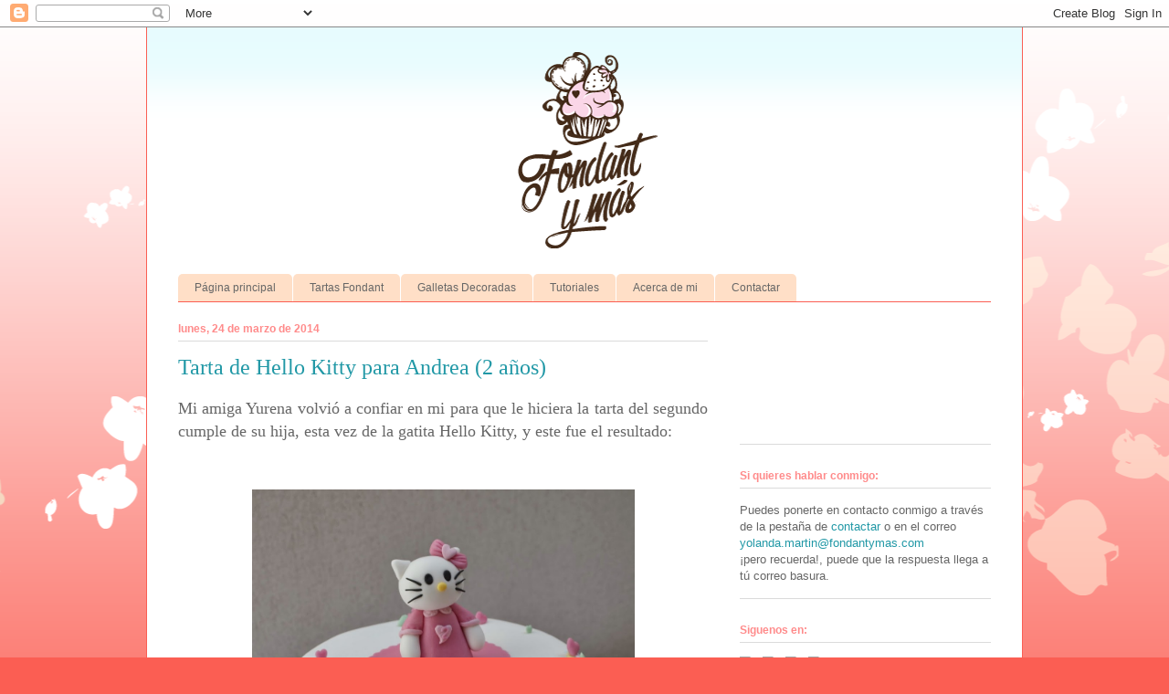

--- FILE ---
content_type: text/html; charset=UTF-8
request_url: http://www.fondantymas.com/2014/03/
body_size: 16235
content:
<!DOCTYPE html>
<html class='v2' dir='ltr' xmlns='http://www.w3.org/1999/xhtml' xmlns:b='http://www.google.com/2005/gml/b' xmlns:data='http://www.google.com/2005/gml/data' xmlns:expr='http://www.google.com/2005/gml/expr'>
<head>
<link href='https://www.blogger.com/static/v1/widgets/335934321-css_bundle_v2.css' rel='stylesheet' type='text/css'/>
<meta content='width=1100' name='viewport'/>
<meta content='text/html; charset=UTF-8' http-equiv='Content-Type'/>
<meta content='blogger' name='generator'/>
<link href='http://www.fondantymas.com/favicon.ico' rel='icon' type='image/x-icon'/>
<link href='http://www.fondantymas.com/2014/03/' rel='canonical'/>
<link rel="alternate" type="application/atom+xml" title="fondant y más - Atom" href="http://www.fondantymas.com/feeds/posts/default" />
<link rel="alternate" type="application/rss+xml" title="fondant y más - RSS" href="http://www.fondantymas.com/feeds/posts/default?alt=rss" />
<link rel="service.post" type="application/atom+xml" title="fondant y más - Atom" href="https://www.blogger.com/feeds/3829503855288017954/posts/default" />
<!--Can't find substitution for tag [blog.ieCssRetrofitLinks]-->
<meta content='Paso mi poco tiempo libre con el horno, haciendo cupcakes, tartas, galletas, y demás. ¿Me acompañas?' name='description'/>
<meta content='http://www.fondantymas.com/2014/03/' property='og:url'/>
<meta content='fondant y más' property='og:title'/>
<meta content='Paso mi poco tiempo libre con el horno, haciendo cupcakes, tartas, galletas, y demás. ¿Me acompañas?' property='og:description'/>
<title>fondant y más: marzo 2014</title>
<style id='page-skin-1' type='text/css'><!--
/*
-----------------------------------------------
Blogger Template Style
Name:     Ethereal
Designer: Jason Morrow
URL:      jasonmorrow.etsy.com
----------------------------------------------- */
/* Content
----------------------------------------------- */
body {
font: normal normal 13px Arial, Tahoma, Helvetica, FreeSans, sans-serif;
color: #666666;
background: #fb5e53 url(//themes.googleusercontent.com/image?id=0BwVBOzw_-hbMMDZjM2Q4YjctMTY2OC00ZGU2LWJjZDYtODVjOGRiOThlMGQ3) repeat-x fixed top center /* Credit: Jason Morrow (http://jasonmorrow.etsy.com) */;
}
html body .content-outer {
min-width: 0;
max-width: 100%;
width: 100%;
}
a:link {
text-decoration: none;
color: #2198a6;
}
a:visited {
text-decoration: none;
color: #4d469c;
}
a:hover {
text-decoration: underline;
color: #2198a6;
}
.main-inner {
padding-top: 15px;
}
.body-fauxcolumn-outer {
background: transparent none repeat-x scroll top center;
}
.content-fauxcolumns .fauxcolumn-inner {
background: #ffffff url(//www.blogblog.com/1kt/ethereal/bird-2toned-blue-fade.png) repeat-x scroll top left;
border-left: 1px solid #fb5e53;
border-right: 1px solid #fb5e53;
}
/* Flexible Background
----------------------------------------------- */
.content-fauxcolumn-outer .fauxborder-left {
width: 100%;
padding-left: 300px;
margin-left: -300px;
background-color: transparent;
background-image: none;
background-repeat: no-repeat;
background-position: left top;
}
.content-fauxcolumn-outer .fauxborder-right {
margin-right: -299px;
width: 299px;
background-color: transparent;
background-image: none;
background-repeat: no-repeat;
background-position: right top;
}
/* Columns
----------------------------------------------- */
.content-inner {
padding: 0;
}
/* Header
----------------------------------------------- */
.header-inner {
padding: 27px 0 3px;
}
.header-inner .section {
margin: 0 35px;
}
.Header h1 {
font: normal normal 60px Times, 'Times New Roman', FreeSerif, serif;
color: #ff8b8b;
}
.Header h1 a {
color: #ff8b8b;
}
.Header .description {
font-size: 115%;
color: #666666;
}
.header-inner .Header .titlewrapper,
.header-inner .Header .descriptionwrapper {
padding-left: 0;
padding-right: 0;
margin-bottom: 0;
}
/* Tabs
----------------------------------------------- */
.tabs-outer {
position: relative;
background: transparent;
}
.tabs-cap-top, .tabs-cap-bottom {
position: absolute;
width: 100%;
}
.tabs-cap-bottom {
bottom: 0;
}
.tabs-inner {
padding: 0;
}
.tabs-inner .section {
margin: 0 35px;
}
*+html body .tabs-inner .widget li {
padding: 1px;
}
.PageList {
border-bottom: 1px solid #fb5e53;
}
.tabs-inner .widget li.selected a,
.tabs-inner .widget li a:hover {
position: relative;
-moz-border-radius-topleft: 5px;
-moz-border-radius-topright: 5px;
-webkit-border-top-left-radius: 5px;
-webkit-border-top-right-radius: 5px;
-goog-ms-border-top-left-radius: 5px;
-goog-ms-border-top-right-radius: 5px;
border-top-left-radius: 5px;
border-top-right-radius: 5px;
background: #ffa183 none ;
color: #ffffff;
}
.tabs-inner .widget li a {
display: inline-block;
margin: 0;
margin-right: 1px;
padding: .65em 1.5em;
font: normal normal 12px Arial, Tahoma, Helvetica, FreeSans, sans-serif;
color: #666666;
background-color: #ffdfc7;
-moz-border-radius-topleft: 5px;
-moz-border-radius-topright: 5px;
-webkit-border-top-left-radius: 5px;
-webkit-border-top-right-radius: 5px;
-goog-ms-border-top-left-radius: 5px;
-goog-ms-border-top-right-radius: 5px;
border-top-left-radius: 5px;
border-top-right-radius: 5px;
}
/* Headings
----------------------------------------------- */
h2 {
font: normal bold 12px Arial, Tahoma, Helvetica, FreeSans, sans-serif;
color: #ff8b8b;
}
/* Widgets
----------------------------------------------- */
.main-inner .column-left-inner {
padding: 0 0 0 20px;
}
.main-inner .column-left-inner .section {
margin-right: 0;
}
.main-inner .column-right-inner {
padding: 0 20px 0 0;
}
.main-inner .column-right-inner .section {
margin-left: 0;
}
.main-inner .section {
padding: 0;
}
.main-inner .widget {
padding: 0 0 15px;
margin: 20px 0;
border-bottom: 1px solid #dbdbdb;
}
.main-inner .widget h2 {
margin: 0;
padding: .6em 0 .5em;
}
.footer-inner .widget h2 {
padding: 0 0 .4em;
}
.main-inner .widget h2 + div, .footer-inner .widget h2 + div {
padding-top: 15px;
}
.main-inner .widget .widget-content {
margin: 0;
padding: 15px 0 0;
}
.main-inner .widget ul, .main-inner .widget #ArchiveList ul.flat {
margin: -15px -15px -15px;
padding: 0;
list-style: none;
}
.main-inner .sidebar .widget h2 {
border-bottom: 1px solid #dbdbdb;
}
.main-inner .widget #ArchiveList {
margin: -15px 0 0;
}
.main-inner .widget ul li, .main-inner .widget #ArchiveList ul.flat li {
padding: .5em 15px;
text-indent: 0;
}
.main-inner .widget #ArchiveList ul li {
padding-top: .25em;
padding-bottom: .25em;
}
.main-inner .widget ul li:first-child, .main-inner .widget #ArchiveList ul.flat li:first-child {
border-top: none;
}
.main-inner .widget ul li:last-child, .main-inner .widget #ArchiveList ul.flat li:last-child {
border-bottom: none;
}
.main-inner .widget .post-body ul {
padding: 0 2.5em;
margin: .5em 0;
list-style: disc;
}
.main-inner .widget .post-body ul li {
padding: 0.25em 0;
margin-bottom: .25em;
color: #666666;
border: none;
}
.footer-inner .widget ul {
padding: 0;
list-style: none;
}
.widget .zippy {
color: #2198a6;
}
/* Posts
----------------------------------------------- */
.main.section {
margin: 0 20px;
}
body .main-inner .Blog {
padding: 0;
background-color: transparent;
border: none;
}
.main-inner .widget h2.date-header {
border-bottom: 1px solid #dbdbdb;
}
.date-outer {
position: relative;
margin: 15px 0 20px;
}
.date-outer:first-child {
margin-top: 0;
}
.date-posts {
clear: both;
}
.post-outer, .inline-ad {
border-bottom: 1px solid #dbdbdb;
padding: 30px 0;
}
.post-outer {
padding-bottom: 10px;
}
.post-outer:first-child {
padding-top: 0;
border-top: none;
}
.post-outer:last-child, .inline-ad:last-child {
border-bottom: none;
}
.post-body img {
padding: 8px;
}
h3.post-title, h4 {
font: normal normal 24px Times, Times New Roman, serif;
color: #2198a6;
}
h3.post-title a {
font: normal normal 24px Times, Times New Roman, serif;
color: #2198a6;
text-decoration: none;
}
h3.post-title a:hover {
color: #2198a6;
text-decoration: underline;
}
.post-header {
margin: 0 0 1.5em;
}
.post-body {
line-height: 1.4;
}
.post-footer {
margin: 1.5em 0 0;
}
#blog-pager {
padding: 15px;
}
.blog-feeds, .post-feeds {
margin: 1em 0;
text-align: center;
}
.post-outer .comments {
margin-top: 2em;
}
/* Comments
----------------------------------------------- */
.comments .comments-content .icon.blog-author {
background-repeat: no-repeat;
background-image: url([data-uri]);
}
.comments .comments-content .loadmore a {
background: #ffffff url(//www.blogblog.com/1kt/ethereal/bird-2toned-blue-fade.png) repeat-x scroll top left;
}
.comments .comments-content .loadmore a {
border-top: 1px solid #dbdbdb;
border-bottom: 1px solid #dbdbdb;
}
.comments .comment-thread.inline-thread {
background: #ffffff url(//www.blogblog.com/1kt/ethereal/bird-2toned-blue-fade.png) repeat-x scroll top left;
}
.comments .continue {
border-top: 2px solid #dbdbdb;
}
/* Footer
----------------------------------------------- */
.footer-inner {
padding: 30px 0;
overflow: hidden;
}
/* Mobile
----------------------------------------------- */
body.mobile  {
background-size: auto
}
.mobile .body-fauxcolumn-outer {
background: ;
}
.mobile .content-fauxcolumns .fauxcolumn-inner {
opacity: 0.75;
}
.mobile .content-fauxcolumn-outer .fauxborder-right {
margin-right: 0;
}
.mobile-link-button {
background-color: #ffa183;
}
.mobile-link-button a:link, .mobile-link-button a:visited {
color: #ffffff;
}
.mobile-index-contents {
color: #444444;
}
.mobile .body-fauxcolumn-outer {
background-size: 100% auto;
}
.mobile .mobile-date-outer {
border-bottom: transparent;
}
.mobile .PageList {
border-bottom: none;
}
.mobile .tabs-inner .section {
margin: 0;
}
.mobile .tabs-inner .PageList .widget-content {
background: #ffa183 none;
color: #ffffff;
}
.mobile .tabs-inner .PageList .widget-content .pagelist-arrow {
border-left: 1px solid #ffffff;
}
.mobile .footer-inner {
overflow: visible;
}
body.mobile .AdSense {
margin: 0 -10px;
}

--></style>
<style id='template-skin-1' type='text/css'><!--
body {
min-width: 960px;
}
.content-outer, .content-fauxcolumn-outer, .region-inner {
min-width: 960px;
max-width: 960px;
_width: 960px;
}
.main-inner .columns {
padding-left: 0;
padding-right: 310px;
}
.main-inner .fauxcolumn-center-outer {
left: 0;
right: 310px;
/* IE6 does not respect left and right together */
_width: expression(this.parentNode.offsetWidth -
parseInt("0") -
parseInt("310px") + 'px');
}
.main-inner .fauxcolumn-left-outer {
width: 0;
}
.main-inner .fauxcolumn-right-outer {
width: 310px;
}
.main-inner .column-left-outer {
width: 0;
right: 100%;
margin-left: -0;
}
.main-inner .column-right-outer {
width: 310px;
margin-right: -310px;
}
#layout {
min-width: 0;
}
#layout .content-outer {
min-width: 0;
width: 800px;
}
#layout .region-inner {
min-width: 0;
width: auto;
}
--></style>
<script type='text/javascript'>
        (function(i,s,o,g,r,a,m){i['GoogleAnalyticsObject']=r;i[r]=i[r]||function(){
        (i[r].q=i[r].q||[]).push(arguments)},i[r].l=1*new Date();a=s.createElement(o),
        m=s.getElementsByTagName(o)[0];a.async=1;a.src=g;m.parentNode.insertBefore(a,m)
        })(window,document,'script','https://www.google-analytics.com/analytics.js','ga');
        ga('create', 'UA-34512974-1', 'auto', 'blogger');
        ga('blogger.send', 'pageview');
      </script>
<meta content='H3GBKYsAIceCDYvCKKVj3Bvm0AzVxCqXLjgXwWRuAm8' name='google-site-verification'/>
<link href='https://www.blogger.com/dyn-css/authorization.css?targetBlogID=3829503855288017954&amp;zx=4f20d57e-ac2e-44d4-9f17-48039ad1a640' media='none' onload='if(media!=&#39;all&#39;)media=&#39;all&#39;' rel='stylesheet'/><noscript><link href='https://www.blogger.com/dyn-css/authorization.css?targetBlogID=3829503855288017954&amp;zx=4f20d57e-ac2e-44d4-9f17-48039ad1a640' rel='stylesheet'/></noscript>
<meta name='google-adsense-platform-account' content='ca-host-pub-1556223355139109'/>
<meta name='google-adsense-platform-domain' content='blogspot.com'/>

<!-- data-ad-client=ca-pub-4579025486854517 -->

</head>
<body class='loading variant-hummingBirds2'>
<div class='navbar section' id='navbar' name='Barra de navegación'><div class='widget Navbar' data-version='1' id='Navbar1'><script type="text/javascript">
    function setAttributeOnload(object, attribute, val) {
      if(window.addEventListener) {
        window.addEventListener('load',
          function(){ object[attribute] = val; }, false);
      } else {
        window.attachEvent('onload', function(){ object[attribute] = val; });
      }
    }
  </script>
<div id="navbar-iframe-container"></div>
<script type="text/javascript" src="https://apis.google.com/js/platform.js"></script>
<script type="text/javascript">
      gapi.load("gapi.iframes:gapi.iframes.style.bubble", function() {
        if (gapi.iframes && gapi.iframes.getContext) {
          gapi.iframes.getContext().openChild({
              url: 'https://www.blogger.com/navbar/3829503855288017954?origin\x3dhttp://www.fondantymas.com',
              where: document.getElementById("navbar-iframe-container"),
              id: "navbar-iframe"
          });
        }
      });
    </script><script type="text/javascript">
(function() {
var script = document.createElement('script');
script.type = 'text/javascript';
script.src = '//pagead2.googlesyndication.com/pagead/js/google_top_exp.js';
var head = document.getElementsByTagName('head')[0];
if (head) {
head.appendChild(script);
}})();
</script>
</div></div>
<div class='body-fauxcolumns'>
<div class='fauxcolumn-outer body-fauxcolumn-outer'>
<div class='cap-top'>
<div class='cap-left'></div>
<div class='cap-right'></div>
</div>
<div class='fauxborder-left'>
<div class='fauxborder-right'></div>
<div class='fauxcolumn-inner'>
</div>
</div>
<div class='cap-bottom'>
<div class='cap-left'></div>
<div class='cap-right'></div>
</div>
</div>
</div>
<div class='content'>
<div class='content-fauxcolumns'>
<div class='fauxcolumn-outer content-fauxcolumn-outer'>
<div class='cap-top'>
<div class='cap-left'></div>
<div class='cap-right'></div>
</div>
<div class='fauxborder-left'>
<div class='fauxborder-right'></div>
<div class='fauxcolumn-inner'>
</div>
</div>
<div class='cap-bottom'>
<div class='cap-left'></div>
<div class='cap-right'></div>
</div>
</div>
</div>
<div class='content-outer'>
<div class='content-cap-top cap-top'>
<div class='cap-left'></div>
<div class='cap-right'></div>
</div>
<div class='fauxborder-left content-fauxborder-left'>
<div class='fauxborder-right content-fauxborder-right'></div>
<div class='content-inner'>
<header>
<div class='header-outer'>
<div class='header-cap-top cap-top'>
<div class='cap-left'></div>
<div class='cap-right'></div>
</div>
<div class='fauxborder-left header-fauxborder-left'>
<div class='fauxborder-right header-fauxborder-right'></div>
<div class='region-inner header-inner'>
<div class='header section' id='header' name='Cabecera'><div class='widget Header' data-version='1' id='Header1'>
<div id='header-inner'>
<a href='http://www.fondantymas.com/' style='display: block; text-align: center; margin-bottom: 20px;'>
<img alt='fondant y más' height='215px; ' id='Header1_headerimg' src='https://blogger.googleusercontent.com/img/b/R29vZ2xl/AVvXsEipVkYEBxjvQ5DxHP_FXwhRzddvvUSp921v0bvpHvr0cv_YZFDSoWudgIEK2cU0lI-P-Q9204wDizlu89o2RRt9JYoupUpbf0wUmIeWCfbjaHqhal5jRL9I5077M7gcUaAd-cuC9DtcMHo/s1600/Vertical.png' width='160px; '/>
</a>
</div>
</div></div>
</div>
</div>
<div class='header-cap-bottom cap-bottom'>
<div class='cap-left'></div>
<div class='cap-right'></div>
</div>
</div>
</header>
<div class='tabs-outer'>
<div class='tabs-cap-top cap-top'>
<div class='cap-left'></div>
<div class='cap-right'></div>
</div>
<div class='fauxborder-left tabs-fauxborder-left'>
<div class='fauxborder-right tabs-fauxborder-right'></div>
<div class='region-inner tabs-inner'>
<div class='tabs section' id='crosscol' name='Multicolumnas'><div class='widget PageList' data-version='1' id='PageList1'>
<h2>Páginas</h2>
<div class='widget-content'>
<ul>
<li>
<a href='http://www.fondantymas.com/'>Página principal</a>
</li>
<li>
<a href='http://www.fondantymas.com/search/label/Tartas%20Fondant'>Tartas Fondant</a>
</li>
<li>
<a href='http://www.fondantymas.com/search/label/Galletas%20decoradas'>Galletas Decoradas</a>
</li>
<li>
<a href='http://www.fondantymas.com/search/label/Videos'>Tutoriales</a>
</li>
<li>
<a href='http://www.fondantymas.com/p/acerca-de-mi.html'>Acerca de mi</a>
</li>
<li>
<a href='http://www.fondantymas.com/p/contactar.html'>Contactar</a>
</li>
</ul>
<div class='clear'></div>
</div>
</div></div>
<div class='tabs no-items section' id='crosscol-overflow' name='Cross-Column 2'></div>
</div>
</div>
<div class='tabs-cap-bottom cap-bottom'>
<div class='cap-left'></div>
<div class='cap-right'></div>
</div>
</div>
<div class='main-outer'>
<div class='main-cap-top cap-top'>
<div class='cap-left'></div>
<div class='cap-right'></div>
</div>
<div class='fauxborder-left main-fauxborder-left'>
<div class='fauxborder-right main-fauxborder-right'></div>
<div class='region-inner main-inner'>
<div class='columns fauxcolumns'>
<div class='fauxcolumn-outer fauxcolumn-center-outer'>
<div class='cap-top'>
<div class='cap-left'></div>
<div class='cap-right'></div>
</div>
<div class='fauxborder-left'>
<div class='fauxborder-right'></div>
<div class='fauxcolumn-inner'>
</div>
</div>
<div class='cap-bottom'>
<div class='cap-left'></div>
<div class='cap-right'></div>
</div>
</div>
<div class='fauxcolumn-outer fauxcolumn-left-outer'>
<div class='cap-top'>
<div class='cap-left'></div>
<div class='cap-right'></div>
</div>
<div class='fauxborder-left'>
<div class='fauxborder-right'></div>
<div class='fauxcolumn-inner'>
</div>
</div>
<div class='cap-bottom'>
<div class='cap-left'></div>
<div class='cap-right'></div>
</div>
</div>
<div class='fauxcolumn-outer fauxcolumn-right-outer'>
<div class='cap-top'>
<div class='cap-left'></div>
<div class='cap-right'></div>
</div>
<div class='fauxborder-left'>
<div class='fauxborder-right'></div>
<div class='fauxcolumn-inner'>
</div>
</div>
<div class='cap-bottom'>
<div class='cap-left'></div>
<div class='cap-right'></div>
</div>
</div>
<!-- corrects IE6 width calculation -->
<div class='columns-inner'>
<div class='column-center-outer'>
<div class='column-center-inner'>
<div class='main section' id='main' name='Principal'><div class='widget Blog' data-version='1' id='Blog1'>
<div class='blog-posts hfeed'>

          <div class="date-outer">
        
<h2 class='date-header'><span>lunes, 24 de marzo de 2014</span></h2>

          <div class="date-posts">
        
<div class='post-outer'>
<div class='post hentry' itemprop='blogPost' itemscope='itemscope' itemtype='http://schema.org/BlogPosting'>
<meta content='https://blogger.googleusercontent.com/img/b/R29vZ2xl/AVvXsEgOD8wQKv8jE6Eswt2hHhdmk4Leajx00pQ6YTy2puXsia7kAL6owKINMvLijaEFuP0utUlfKvqbcij110v4Ro-rsO9mK7QrEcgbzS_swp8zDWlEcz5lU87NVvlXx9MJowkrallEW-PEGmU/s1600/_DSC0171.1.jpg' itemprop='image_url'/>
<meta content='3829503855288017954' itemprop='blogId'/>
<meta content='2623103040464538514' itemprop='postId'/>
<a name='2623103040464538514'></a>
<h3 class='post-title entry-title' itemprop='name'>
<a href='http://www.fondantymas.com/2014/03/tarta-de-hello-kitty-para-andrea-2-anos.html'>Tarta de Hello Kitty para Andrea (2 años)</a>
</h3>
<div class='post-header'>
<div class='post-header-line-1'></div>
</div>
<div class='post-body entry-content' id='post-body-2623103040464538514' itemprop='articleBody'>
<div style="text-align: justify;">
<span style="font-family: Georgia, Times New Roman, serif; font-size: large;">Mi amiga Yurena volvió a confiar en mi para que le hiciera la tarta del segundo cumple de su hija, esta vez de la gatita Hello Kitty, y este fue el resultado:</span><br>
<span style="font-family: Georgia, Times New Roman, serif; font-size: large;"><br></span>
<br>
<div class="separator" style="clear: both; text-align: center;">
<a href="http://www.fondantymas.com/2014/03/tarta-de-hello-kitty-para-andrea-2-anos.html" target="_blank"><img border="0" height="640" src="https://blogger.googleusercontent.com/img/b/R29vZ2xl/AVvXsEgOD8wQKv8jE6Eswt2hHhdmk4Leajx00pQ6YTy2puXsia7kAL6owKINMvLijaEFuP0utUlfKvqbcij110v4Ro-rsO9mK7QrEcgbzS_swp8zDWlEcz5lU87NVvlXx9MJowkrallEW-PEGmU/s1600/_DSC0171.1.jpg" width="419"></a></div>
<span style="font-family: Georgia, Times New Roman, serif; font-size: large;"></span><br>
</div>
<div style='clear: both;'></div>
</div>
<div class='jump-link'>
<a href='http://www.fondantymas.com/2014/03/tarta-de-hello-kitty-para-andrea-2-anos.html#more' title='Tarta de Hello Kitty para Andrea (2 años)'>Seguir leyendo</a>
</div>
<div class='post-footer'>
<div class='post-footer-line post-footer-line-1'><span class='post-author vcard'>
Publicado por
<span class='fn' itemprop='author' itemscope='itemscope' itemtype='http://schema.org/Person'>
<meta content='https://www.blogger.com/profile/14914593796270841118' itemprop='url'/>
<a class='g-profile' href='https://www.blogger.com/profile/14914593796270841118' rel='author' title='author profile'>
<span itemprop='name'>Unknown</span>
</a>
</span>
</span>
<span class='post-comment-link'>
<a class='comment-link' href='http://www.fondantymas.com/2014/03/tarta-de-hello-kitty-para-andrea-2-anos.html#comment-form' onclick=''>
2 comentarios:
  </a>
</span>
<span class='post-icons'>
<span class='item-action'>
<a href='https://www.blogger.com/email-post/3829503855288017954/2623103040464538514' title='Enviar entrada por correo electrónico'>
<img alt='' class='icon-action' height='13' src='http://img1.blogblog.com/img/icon18_email.gif' width='18'/>
</a>
</span>
<span class='item-control blog-admin pid-1570184598'>
<a href='https://www.blogger.com/post-edit.g?blogID=3829503855288017954&postID=2623103040464538514&from=pencil' title='Editar entrada'>
<img alt='' class='icon-action' height='18' src='https://resources.blogblog.com/img/icon18_edit_allbkg.gif' width='18'/>
</a>
</span>
</span>
<div class='post-share-buttons goog-inline-block'>
<a class='goog-inline-block share-button sb-email' href='https://www.blogger.com/share-post.g?blogID=3829503855288017954&postID=2623103040464538514&target=email' target='_blank' title='Enviar por correo electrónico'><span class='share-button-link-text'>Enviar por correo electrónico</span></a><a class='goog-inline-block share-button sb-blog' href='https://www.blogger.com/share-post.g?blogID=3829503855288017954&postID=2623103040464538514&target=blog' onclick='window.open(this.href, "_blank", "height=270,width=475"); return false;' target='_blank' title='Escribe un blog'><span class='share-button-link-text'>Escribe un blog</span></a><a class='goog-inline-block share-button sb-twitter' href='https://www.blogger.com/share-post.g?blogID=3829503855288017954&postID=2623103040464538514&target=twitter' target='_blank' title='Compartir en X'><span class='share-button-link-text'>Compartir en X</span></a><a class='goog-inline-block share-button sb-facebook' href='https://www.blogger.com/share-post.g?blogID=3829503855288017954&postID=2623103040464538514&target=facebook' onclick='window.open(this.href, "_blank", "height=430,width=640"); return false;' target='_blank' title='Compartir con Facebook'><span class='share-button-link-text'>Compartir con Facebook</span></a><a class='goog-inline-block share-button sb-pinterest' href='https://www.blogger.com/share-post.g?blogID=3829503855288017954&postID=2623103040464538514&target=pinterest' target='_blank' title='Compartir en Pinterest'><span class='share-button-link-text'>Compartir en Pinterest</span></a>
</div>
</div>
<div class='post-footer-line post-footer-line-2'><span class='post-labels'>
Etiquetas:
<a href='http://www.fondantymas.com/search/label/Cumplea%C3%B1os' rel='tag'>Cumpleaños</a>,
<a href='http://www.fondantymas.com/search/label/Fuerteventura' rel='tag'>Fuerteventura</a>,
<a href='http://www.fondantymas.com/search/label/Tartas' rel='tag'>Tartas</a>,
<a href='http://www.fondantymas.com/search/label/Tartas%20Fondant' rel='tag'>Tartas Fondant</a>,
<a href='http://www.fondantymas.com/search/label/Tartas%20infantiles' rel='tag'>Tartas infantiles</a>
</span>
</div>
<div class='post-footer-line post-footer-line-3'></div>
</div>
</div>
</div>
<div class='inline-ad'>
<script async src="//pagead2.googlesyndication.com/pagead/js/adsbygoogle.js"></script>
<!-- fondantymas_main_Blog1_1x1_as -->
<ins class="adsbygoogle"
     style="display:block"
     data-ad-client="ca-pub-4579025486854517"
     data-ad-host="ca-host-pub-1556223355139109"
     data-ad-host-channel="L0007"
     data-ad-slot="3694252384"
     data-ad-format="auto"></ins>
<script>
(adsbygoogle = window.adsbygoogle || []).push({});
</script>
</div>

          </div></div>
        

          <div class="date-outer">
        
<h2 class='date-header'><span>lunes, 17 de marzo de 2014</span></h2>

          <div class="date-posts">
        
<div class='post-outer'>
<div class='post hentry' itemprop='blogPost' itemscope='itemscope' itemtype='http://schema.org/BlogPosting'>
<meta content='https://blogger.googleusercontent.com/img/b/R29vZ2xl/AVvXsEgxTiG-_dxCjBJcAQmmC-I6KJq5Qfz3UjBpbaPQs1o5_SQE8Tp_9DawwEzgbSBt4fFWynxnso5gG0wH5OUiNep2UHKhRNAACHqU_9Q08LmXyH-eExz8Pk2n2Ep2dwH0jR6x9-ZBWC_TpV8/s400/P6128787.jpg' itemprop='image_url'/>
<meta content='3829503855288017954' itemprop='blogId'/>
<meta content='8015388281251231948' itemprop='postId'/>
<a name='8015388281251231948'></a>
<h3 class='post-title entry-title' itemprop='name'>
<a href='http://www.fondantymas.com/2014/03/bizcocho-para-tartas-muy-alto-madeira.html'>Bizcocho para Tartas muy alto (Madeira Sponge Cake)</a>
</h3>
<div class='post-header'>
<div class='post-header-line-1'></div>
</div>
<div class='post-body entry-content' id='post-body-8015388281251231948' itemprop='articleBody'>
<div style="text-align: justify;">
<span style="font-family: Georgia, Times New Roman, serif; font-size: large;">Ya hace algún tiempo que os&#160;quería&#160;enseñar como hago el bizcocho que utilizo para las tartas de fondant, además os había prometido que lo publicaría y ... &#161;aquí está!</span></div>
<br>
<div class="separator" style="clear: both; text-align: center;">
<a href="http://www.fondantymas.com/2014/03/bizcocho-para-tartas-muy-alto-madeira.html" target="_blank"><img border="0" height="400" src="https://blogger.googleusercontent.com/img/b/R29vZ2xl/AVvXsEgxTiG-_dxCjBJcAQmmC-I6KJq5Qfz3UjBpbaPQs1o5_SQE8Tp_9DawwEzgbSBt4fFWynxnso5gG0wH5OUiNep2UHKhRNAACHqU_9Q08LmXyH-eExz8Pk2n2Ep2dwH0jR6x9-ZBWC_TpV8/s400/P6128787.jpg" width="300"></a></div>
<div class="separator" style="clear: both; text-align: center;">
</div>
<div style='clear: both;'></div>
</div>
<div class='jump-link'>
<a href='http://www.fondantymas.com/2014/03/bizcocho-para-tartas-muy-alto-madeira.html#more' title='Bizcocho para Tartas muy alto (Madeira Sponge Cake)'>Seguir leyendo</a>
</div>
<div class='post-footer'>
<div class='post-footer-line post-footer-line-1'><span class='post-author vcard'>
Publicado por
<span class='fn' itemprop='author' itemscope='itemscope' itemtype='http://schema.org/Person'>
<meta content='https://www.blogger.com/profile/14914593796270841118' itemprop='url'/>
<a class='g-profile' href='https://www.blogger.com/profile/14914593796270841118' rel='author' title='author profile'>
<span itemprop='name'>Unknown</span>
</a>
</span>
</span>
<span class='post-comment-link'>
<a class='comment-link' href='http://www.fondantymas.com/2014/03/bizcocho-para-tartas-muy-alto-madeira.html#comment-form' onclick=''>
2 comentarios:
  </a>
</span>
<span class='post-icons'>
<span class='item-action'>
<a href='https://www.blogger.com/email-post/3829503855288017954/8015388281251231948' title='Enviar entrada por correo electrónico'>
<img alt='' class='icon-action' height='13' src='http://img1.blogblog.com/img/icon18_email.gif' width='18'/>
</a>
</span>
<span class='item-control blog-admin pid-1570184598'>
<a href='https://www.blogger.com/post-edit.g?blogID=3829503855288017954&postID=8015388281251231948&from=pencil' title='Editar entrada'>
<img alt='' class='icon-action' height='18' src='https://resources.blogblog.com/img/icon18_edit_allbkg.gif' width='18'/>
</a>
</span>
</span>
<div class='post-share-buttons goog-inline-block'>
<a class='goog-inline-block share-button sb-email' href='https://www.blogger.com/share-post.g?blogID=3829503855288017954&postID=8015388281251231948&target=email' target='_blank' title='Enviar por correo electrónico'><span class='share-button-link-text'>Enviar por correo electrónico</span></a><a class='goog-inline-block share-button sb-blog' href='https://www.blogger.com/share-post.g?blogID=3829503855288017954&postID=8015388281251231948&target=blog' onclick='window.open(this.href, "_blank", "height=270,width=475"); return false;' target='_blank' title='Escribe un blog'><span class='share-button-link-text'>Escribe un blog</span></a><a class='goog-inline-block share-button sb-twitter' href='https://www.blogger.com/share-post.g?blogID=3829503855288017954&postID=8015388281251231948&target=twitter' target='_blank' title='Compartir en X'><span class='share-button-link-text'>Compartir en X</span></a><a class='goog-inline-block share-button sb-facebook' href='https://www.blogger.com/share-post.g?blogID=3829503855288017954&postID=8015388281251231948&target=facebook' onclick='window.open(this.href, "_blank", "height=430,width=640"); return false;' target='_blank' title='Compartir con Facebook'><span class='share-button-link-text'>Compartir con Facebook</span></a><a class='goog-inline-block share-button sb-pinterest' href='https://www.blogger.com/share-post.g?blogID=3829503855288017954&postID=8015388281251231948&target=pinterest' target='_blank' title='Compartir en Pinterest'><span class='share-button-link-text'>Compartir en Pinterest</span></a>
</div>
</div>
<div class='post-footer-line post-footer-line-2'><span class='post-labels'>
Etiquetas:
<a href='http://www.fondantymas.com/search/label/Bizcocho' rel='tag'>Bizcocho</a>,
<a href='http://www.fondantymas.com/search/label/Paso%20a%20Paso' rel='tag'>Paso a Paso</a>,
<a href='http://www.fondantymas.com/search/label/Recetas' rel='tag'>Recetas</a>
</span>
</div>
<div class='post-footer-line post-footer-line-3'></div>
</div>
</div>
</div>

          </div></div>
        

          <div class="date-outer">
        
<h2 class='date-header'><span>lunes, 10 de marzo de 2014</span></h2>

          <div class="date-posts">
        
<div class='post-outer'>
<div class='post hentry' itemprop='blogPost' itemscope='itemscope' itemtype='http://schema.org/BlogPosting'>
<meta content='https://blogger.googleusercontent.com/img/b/R29vZ2xl/AVvXsEgrCIeFuBY0Tb5zEKfoVUv2WgsHWHi_wVuwBmSVKLjF4sWoPqyDdN0rhoD3cVWE2lixzn56p2HvGyI9vrrz7T8doga-49kXOm-UOfmquF9ujTR64bwdh9KyxiiOKFIr64v9Db_PY1CYzes/s1600/Imagen3.jpg' itemprop='image_url'/>
<meta content='3829503855288017954' itemprop='blogId'/>
<meta content='5433583954227269382' itemprop='postId'/>
<a name='5433583954227269382'></a>
<h3 class='post-title entry-title' itemprop='name'>
<a href='http://www.fondantymas.com/2014/03/video-con-un-paso-paso-de-como.html'>Vídeo con un paso a paso de cómo modelar/hacer a Pocoyo en Fondant</a>
</h3>
<div class='post-header'>
<div class='post-header-line-1'></div>
</div>
<div class='post-body entry-content' id='post-body-5433583954227269382' itemprop='articleBody'>
<div style="text-align: justify;">
<span style="font-family: Georgia, &#39;Times New Roman&#39;, serif; font-size: large;">Hoy os quiero enseñar un nuevo vídeo que he subido a <a href="https://www.youtube.com/user/Fondantymas" target="_blank">mi canal de Youtube</a>. Un vídeo que espero que os guste y que os sirva para decorar las tartas de los más pequeños de la casa, y es que hoy os enseño cómo podemos <a href="http://youtu.be/o4K-yb9JZ7w" target="_blank">hacer a Pocoyo</a>.</span></div>
<div style="text-align: justify;">
<span style="font-family: Georgia, &#39;Times New Roman&#39;, serif; font-size: large;"><br></span></div>
<div style="text-align: justify;">
<div class="separator" style="clear: both; text-align: center;">
<a href="http://www.fondantymas.com/2014/03/video-con-un-paso-paso-de-como.html" target="_blank"><img border="0" height="225" src="https://blogger.googleusercontent.com/img/b/R29vZ2xl/AVvXsEgrCIeFuBY0Tb5zEKfoVUv2WgsHWHi_wVuwBmSVKLjF4sWoPqyDdN0rhoD3cVWE2lixzn56p2HvGyI9vrrz7T8doga-49kXOm-UOfmquF9ujTR64bwdh9KyxiiOKFIr64v9Db_PY1CYzes/s1600/Imagen3.jpg" width="400"></a></div>
<span style="font-family: Georgia, &#39;Times New Roman&#39;, serif; font-size: large;"></span><br>
</div>
<div style='clear: both;'></div>
</div>
<div class='jump-link'>
<a href='http://www.fondantymas.com/2014/03/video-con-un-paso-paso-de-como.html#more' title='Vídeo con un paso a paso de cómo modelar/hacer a Pocoyo en Fondant'>Seguir leyendo</a>
</div>
<div class='post-footer'>
<div class='post-footer-line post-footer-line-1'><span class='post-author vcard'>
Publicado por
<span class='fn' itemprop='author' itemscope='itemscope' itemtype='http://schema.org/Person'>
<meta content='https://www.blogger.com/profile/14914593796270841118' itemprop='url'/>
<a class='g-profile' href='https://www.blogger.com/profile/14914593796270841118' rel='author' title='author profile'>
<span itemprop='name'>Unknown</span>
</a>
</span>
</span>
<span class='post-comment-link'>
<a class='comment-link' href='http://www.fondantymas.com/2014/03/video-con-un-paso-paso-de-como.html#comment-form' onclick=''>
No hay comentarios:
  </a>
</span>
<span class='post-icons'>
<span class='item-action'>
<a href='https://www.blogger.com/email-post/3829503855288017954/5433583954227269382' title='Enviar entrada por correo electrónico'>
<img alt='' class='icon-action' height='13' src='http://img1.blogblog.com/img/icon18_email.gif' width='18'/>
</a>
</span>
<span class='item-control blog-admin pid-1570184598'>
<a href='https://www.blogger.com/post-edit.g?blogID=3829503855288017954&postID=5433583954227269382&from=pencil' title='Editar entrada'>
<img alt='' class='icon-action' height='18' src='https://resources.blogblog.com/img/icon18_edit_allbkg.gif' width='18'/>
</a>
</span>
</span>
<div class='post-share-buttons goog-inline-block'>
<a class='goog-inline-block share-button sb-email' href='https://www.blogger.com/share-post.g?blogID=3829503855288017954&postID=5433583954227269382&target=email' target='_blank' title='Enviar por correo electrónico'><span class='share-button-link-text'>Enviar por correo electrónico</span></a><a class='goog-inline-block share-button sb-blog' href='https://www.blogger.com/share-post.g?blogID=3829503855288017954&postID=5433583954227269382&target=blog' onclick='window.open(this.href, "_blank", "height=270,width=475"); return false;' target='_blank' title='Escribe un blog'><span class='share-button-link-text'>Escribe un blog</span></a><a class='goog-inline-block share-button sb-twitter' href='https://www.blogger.com/share-post.g?blogID=3829503855288017954&postID=5433583954227269382&target=twitter' target='_blank' title='Compartir en X'><span class='share-button-link-text'>Compartir en X</span></a><a class='goog-inline-block share-button sb-facebook' href='https://www.blogger.com/share-post.g?blogID=3829503855288017954&postID=5433583954227269382&target=facebook' onclick='window.open(this.href, "_blank", "height=430,width=640"); return false;' target='_blank' title='Compartir con Facebook'><span class='share-button-link-text'>Compartir con Facebook</span></a><a class='goog-inline-block share-button sb-pinterest' href='https://www.blogger.com/share-post.g?blogID=3829503855288017954&postID=5433583954227269382&target=pinterest' target='_blank' title='Compartir en Pinterest'><span class='share-button-link-text'>Compartir en Pinterest</span></a>
</div>
</div>
<div class='post-footer-line post-footer-line-2'><span class='post-labels'>
Etiquetas:
<a href='http://www.fondantymas.com/search/label/Dibujos%20Animados' rel='tag'>Dibujos Animados</a>,
<a href='http://www.fondantymas.com/search/label/Modelando' rel='tag'>Modelando</a>,
<a href='http://www.fondantymas.com/search/label/Paso%20a%20Paso' rel='tag'>Paso a Paso</a>,
<a href='http://www.fondantymas.com/search/label/Pocoy%C3%B3' rel='tag'>Pocoyó</a>,
<a href='http://www.fondantymas.com/search/label/Topper' rel='tag'>Topper</a>,
<a href='http://www.fondantymas.com/search/label/Videos' rel='tag'>Videos</a>
</span>
</div>
<div class='post-footer-line post-footer-line-3'></div>
</div>
</div>
</div>

          </div></div>
        

          <div class="date-outer">
        
<h2 class='date-header'><span>domingo, 2 de marzo de 2014</span></h2>

          <div class="date-posts">
        
<div class='post-outer'>
<div class='post hentry' itemprop='blogPost' itemscope='itemscope' itemtype='http://schema.org/BlogPosting'>
<meta content='https://blogger.googleusercontent.com/img/b/R29vZ2xl/AVvXsEiQm8ljeWJnHi22b9eSPa1LrLOgqU21sZzKyu41tFyj5_QCWRLqxmBq_RskIZN5h9sfMdW5zfNYqwF44gkZs4J4yTYGnicJhm3l6P-VDSuIoQ1TCxWh_rZpcRffJml5asLNIGWVyucJA2k/s1600/IMG-20140225-WA0007.1.jpg' itemprop='image_url'/>
<meta content='3829503855288017954' itemprop='blogId'/>
<meta content='505462412299843971' itemprop='postId'/>
<a name='505462412299843971'></a>
<h3 class='post-title entry-title' itemprop='name'>
<a href='http://www.fondantymas.com/2014/03/mi-tower-cake-la-osita-golosa.html'>Mi tower cake, "La Osita Golosa"</a>
</h3>
<div class='post-header'>
<div class='post-header-line-1'></div>
</div>
<div class='post-body entry-content' id='post-body-505462412299843971' itemprop='articleBody'>
<div style="text-align: justify;">
<span style="font-family: Georgia, Times New Roman, serif; font-size: large;">A finales de febrero cumplí <a href="http://www.fondantymas.com/2013/12/adios-2013-hola-2014-y-propositos-para.html" target="_blank">uno de los propósitos</a> que me marqué para este año nuevo, asistir a mi primer curso de tartas creativas,... &#161;y este fue el resultado!.</span></div>
<br>
<div class="separator" style="clear: both; text-align: center;">
<a href="https://blogger.googleusercontent.com/img/b/R29vZ2xl/AVvXsEiQm8ljeWJnHi22b9eSPa1LrLOgqU21sZzKyu41tFyj5_QCWRLqxmBq_RskIZN5h9sfMdW5zfNYqwF44gkZs4J4yTYGnicJhm3l6P-VDSuIoQ1TCxWh_rZpcRffJml5asLNIGWVyucJA2k/s1600/IMG-20140225-WA0007.1.jpg" imageanchor="1" style="margin-left: 1em; margin-right: 1em;"><img border="0" height="640" src="https://blogger.googleusercontent.com/img/b/R29vZ2xl/AVvXsEiQm8ljeWJnHi22b9eSPa1LrLOgqU21sZzKyu41tFyj5_QCWRLqxmBq_RskIZN5h9sfMdW5zfNYqwF44gkZs4J4yTYGnicJhm3l6P-VDSuIoQ1TCxWh_rZpcRffJml5asLNIGWVyucJA2k/s1600/IMG-20140225-WA0007.1.jpg" width="480"></a></div>
<div class="separator" style="clear: both; text-align: center;">
</div>
<div style='clear: both;'></div>
</div>
<div class='jump-link'>
<a href='http://www.fondantymas.com/2014/03/mi-tower-cake-la-osita-golosa.html#more' title='Mi tower cake, "La Osita Golosa"'>Seguir leyendo</a>
</div>
<div class='post-footer'>
<div class='post-footer-line post-footer-line-1'><span class='post-author vcard'>
Publicado por
<span class='fn' itemprop='author' itemscope='itemscope' itemtype='http://schema.org/Person'>
<meta content='https://www.blogger.com/profile/14914593796270841118' itemprop='url'/>
<a class='g-profile' href='https://www.blogger.com/profile/14914593796270841118' rel='author' title='author profile'>
<span itemprop='name'>Unknown</span>
</a>
</span>
</span>
<span class='post-comment-link'>
<a class='comment-link' href='http://www.fondantymas.com/2014/03/mi-tower-cake-la-osita-golosa.html#comment-form' onclick=''>
8 comentarios:
  </a>
</span>
<span class='post-icons'>
<span class='item-action'>
<a href='https://www.blogger.com/email-post/3829503855288017954/505462412299843971' title='Enviar entrada por correo electrónico'>
<img alt='' class='icon-action' height='13' src='http://img1.blogblog.com/img/icon18_email.gif' width='18'/>
</a>
</span>
<span class='item-control blog-admin pid-1570184598'>
<a href='https://www.blogger.com/post-edit.g?blogID=3829503855288017954&postID=505462412299843971&from=pencil' title='Editar entrada'>
<img alt='' class='icon-action' height='18' src='https://resources.blogblog.com/img/icon18_edit_allbkg.gif' width='18'/>
</a>
</span>
</span>
<div class='post-share-buttons goog-inline-block'>
<a class='goog-inline-block share-button sb-email' href='https://www.blogger.com/share-post.g?blogID=3829503855288017954&postID=505462412299843971&target=email' target='_blank' title='Enviar por correo electrónico'><span class='share-button-link-text'>Enviar por correo electrónico</span></a><a class='goog-inline-block share-button sb-blog' href='https://www.blogger.com/share-post.g?blogID=3829503855288017954&postID=505462412299843971&target=blog' onclick='window.open(this.href, "_blank", "height=270,width=475"); return false;' target='_blank' title='Escribe un blog'><span class='share-button-link-text'>Escribe un blog</span></a><a class='goog-inline-block share-button sb-twitter' href='https://www.blogger.com/share-post.g?blogID=3829503855288017954&postID=505462412299843971&target=twitter' target='_blank' title='Compartir en X'><span class='share-button-link-text'>Compartir en X</span></a><a class='goog-inline-block share-button sb-facebook' href='https://www.blogger.com/share-post.g?blogID=3829503855288017954&postID=505462412299843971&target=facebook' onclick='window.open(this.href, "_blank", "height=430,width=640"); return false;' target='_blank' title='Compartir con Facebook'><span class='share-button-link-text'>Compartir con Facebook</span></a><a class='goog-inline-block share-button sb-pinterest' href='https://www.blogger.com/share-post.g?blogID=3829503855288017954&postID=505462412299843971&target=pinterest' target='_blank' title='Compartir en Pinterest'><span class='share-button-link-text'>Compartir en Pinterest</span></a>
</div>
</div>
<div class='post-footer-line post-footer-line-2'><span class='post-labels'>
Etiquetas:
<a href='http://www.fondantymas.com/search/label/Mi%20formaci%C3%B3n' rel='tag'>Mi formación</a>,
<a href='http://www.fondantymas.com/search/label/Otros' rel='tag'>Otros</a>,
<a href='http://www.fondantymas.com/search/label/Tartas' rel='tag'>Tartas</a>,
<a href='http://www.fondantymas.com/search/label/Tartas%20Fondant' rel='tag'>Tartas Fondant</a>
</span>
</div>
<div class='post-footer-line post-footer-line-3'></div>
</div>
</div>
</div>

        </div></div>
      
</div>
<div class='blog-pager' id='blog-pager'>
<span id='blog-pager-newer-link'>
<a class='blog-pager-newer-link' href='http://www.fondantymas.com/search?updated-max=2014-08-19T18:33:00%2B01:00&max-results=7&reverse-paginate=true' id='Blog1_blog-pager-newer-link' title='Entradas más recientes'>Entradas más recientes</a>
</span>
<span id='blog-pager-older-link'>
<a class='blog-pager-older-link' href='http://www.fondantymas.com/search?updated-max=2014-03-02T21:00:00Z&max-results=7' id='Blog1_blog-pager-older-link' title='Entradas antiguas'>Entradas antiguas</a>
</span>
<a class='home-link' href='http://www.fondantymas.com/'>Inicio</a>
</div>
<div class='clear'></div>
<div class='blog-feeds'>
<div class='feed-links'>
Suscribirse a:
<a class='feed-link' href='http://www.fondantymas.com/feeds/posts/default' target='_blank' type='application/atom+xml'>Comentarios (Atom)</a>
</div>
</div>
</div></div>
</div>
</div>
<div class='column-left-outer'>
<div class='column-left-inner'>
<aside>
</aside>
</div>
</div>
<div class='column-right-outer'>
<div class='column-right-inner'>
<aside>
<div class='sidebar section' id='sidebar-right-1'><div class='widget HTML' data-version='1' id='HTML6'>
<div class='widget-content'>
<iframe id="fr" src="http://www.youtube.com/subscribe_widget?p=fondantymas" style="overflow: hidden; height: 105px; width: 300px; border: 0;" scrolling="no" frameborder="0" name="fr"></iframe>
</div>
<div class='clear'></div>
</div><div class='widget HTML' data-version='1' id='HTML5'>
<h2 class='title'>Si quieres hablar conmigo:</h2>
<div class='widget-content'>
Puedes ponerte en contacto conmigo a través de la pestaña de <a href="http://www.fondantymas.com/p/contactar.html">contactar</a> o en el correo <a href="mailto:yolanda.martin@fondantymas.com">yolanda.martin@fondantymas.com</a><div>&#161;pero recuerda!, puede que la respuesta llega a tú correo basura.</div>
</div>
<div class='clear'></div>
</div><div class='widget HTML' data-version='1' id='HTML4'>
<h2 class='title'>Siguenos en:</h2>
<div class='widget-content'>
<a href="http://fondantymas.blogspot.com/rss.xml" target="_blank"><img src="https://cdn3.iconfinder.com/data/icons/social-icon-pack-by-citni/48/RSS.png" /></a>
<a href="http://facebook.com/fondantymas" target="_blank"><img src="https://cdn3.iconfinder.com/data/icons/social-icon-pack-by-citni/48/Facebook.png" style="margin-left: 5px" /></a>
<a href="http://twitter.com/fondantymas" target="_blank"><img src="https://cdn3.iconfinder.com/data/icons/social-icon-pack-by-citni/48/Twitter.png" style="margin-left: 5px" /></a>
<a href="http://youtube.com/fondantymas" target="_blank"><img src="https://cdn3.iconfinder.com/data/icons/social-icon-pack-by-citni/48/Youtube.png" style="margin-left: 5px" /></a>
<br />
<a href="http://instagram.com/fondantymas" target="_blank"><img src="https://cdn3.iconfinder.com/data/icons/social-icon-pack-by-citni/48/Instagram.png" style="margin-top: 5px;" /></a>
<a href="http://pinterest.com/fondantymas" target="_blank"><img src="https://cdn3.iconfinder.com/data/icons/social-icon-pack-by-citni/48/Pinterest.png" style="margin-left: 5px; margin-top: 5px;" /></a>
</div>
<div class='clear'></div>
</div><div class='widget AdSense' data-version='1' id='AdSense1'>
<div class='widget-content'>
<script async src="//pagead2.googlesyndication.com/pagead/js/adsbygoogle.js"></script>
<!-- fondantymas_sidebar-right-1_AdSense1_1x1_as -->
<ins class="adsbygoogle"
     style="display:block"
     data-ad-client="ca-pub-4579025486854517"
     data-ad-host="ca-host-pub-1556223355139109"
     data-ad-host-channel="L0001"
     data-ad-slot="5760924783"
     data-ad-format="auto"></ins>
<script>
(adsbygoogle = window.adsbygoogle || []).push({});
</script>
<div class='clear'></div>
</div>
</div><div class='widget PopularPosts' data-version='1' id='PopularPosts1'>
<h2>Lo más visto de la semana</h2>
<div class='widget-content popular-posts'>
<ul>
<li>
<div class='item-thumbnail-only'>
<div class='item-thumbnail'>
<a href='http://www.fondantymas.com/2014/11/como-hacer-un-ramo-de-rosas-de-novias.html' target='_blank'>
<img alt='' border='0' src='https://blogger.googleusercontent.com/img/b/R29vZ2xl/AVvXsEi4oZhVFexlANCSK_92NYEyrtaSDaaFAsobAx-eKN6JW-eI7IyzBRPkEbtcg1JEhhqPrqn_HJ1j86rHDQLLSphAfst-XbDahoy60zX8VmQujNVky1ln3rg6Ena2BW2YJFo5UdKW2TL_86Q/w72-h72-p-k-no-nu/ramo.1.jpg'/>
</a>
</div>
<div class='item-title'><a href='http://www.fondantymas.com/2014/11/como-hacer-un-ramo-de-rosas-de-novias.html'>Como hacer un ramo de rosas de novias con fondant</a></div>
</div>
<div style='clear: both;'></div>
</li>
<li>
<div class='item-thumbnail-only'>
<div class='item-thumbnail'>
<a href='http://www.fondantymas.com/2015/02/tarta-de-dusty-del-equipo-de-rescate.html' target='_blank'>
<img alt='' border='0' src='https://blogger.googleusercontent.com/img/b/R29vZ2xl/AVvXsEjiW-1qVKaYeiJAdv4OvMRgFX3cu8_QCvYYOqf3UvEJgMnArri2tayZhpzgMfF5KYdX2Iz5vJa4N4pbAm8INsYDcigNWAHy2mVIJ3A1VZnqV8UCFaVs5k_YnY0rhnCr6N31l4bsiQjBVBE/w72-h72-p-k-no-nu/DSC_0333.1.jpg'/>
</a>
</div>
<div class='item-title'><a href='http://www.fondantymas.com/2015/02/tarta-de-dusty-del-equipo-de-rescate.html'>Tarta de "Dusty del  Equipo de Rescate", para Garoé.</a></div>
</div>
<div style='clear: both;'></div>
</li>
<li>
<div class='item-thumbnail-only'>
<div class='item-thumbnail'>
<a href='http://www.fondantymas.com/2013/09/galletas-para-los-invitados-de-una-boda.html' target='_blank'>
<img alt='' border='0' src='https://blogger.googleusercontent.com/img/b/R29vZ2xl/AVvXsEgLKTflJUlorTg-pw4KhdkZVR6MTzhqb68aMhUHgUrd4RGQk0qisZdX5tS6GpegLBY-AUgqRFyQTz2PsCLKYNSm7uZUHRU6-yFd1mA0zri9DDiztbK1g1pMT92F8hSPwXGOPblkNiHDOvI/w72-h72-p-k-no-nu/P9049659.1.jpg'/>
</a>
</div>
<div class='item-title'><a href='http://www.fondantymas.com/2013/09/galletas-para-los-invitados-de-una-boda.html'>Galletas para los invitados de una boda (Galletas de Novios con glasa real)</a></div>
</div>
<div style='clear: both;'></div>
</li>
<li>
<div class='item-thumbnail-only'>
<div class='item-thumbnail'>
<a href='http://www.fondantymas.com/2015/06/galletas-de-fondant-para-decir-te.html' target='_blank'>
<img alt='' border='0' src='https://blogger.googleusercontent.com/img/b/R29vZ2xl/AVvXsEjv6VWoZlrBCwmTvApq4cnLcpAfZVyINtwcVlD5SPIMJ9ieu-hHh7zo_pnuNVdWh0pxNpY8Jk3jXSHXUN00o7jtSE_6k6O8erJBzxRcwbfD9_Z_zCbqmZ264qPxdKd0IKrxqEzYIsLod0g/w72-h72-p-k-no-nu/DSC_0434.1.jpg'/>
</a>
</div>
<div class='item-title'><a href='http://www.fondantymas.com/2015/06/galletas-de-fondant-para-decir-te.html'>Cómo hacer Galletas de fondant para decir Te Quiero (paso a paso)</a></div>
</div>
<div style='clear: both;'></div>
</li>
<li>
<div class='item-thumbnail-only'>
<div class='item-thumbnail'>
<a href='http://www.fondantymas.com/2015/02/galletas-de-peppa-pig-y-algunas.html' target='_blank'>
<img alt='' border='0' src='https://blogger.googleusercontent.com/img/b/R29vZ2xl/AVvXsEiUClq1cLDjgmEoSNi-V8krCrF77aXZdFfzr2_VG1tqIJ_mxQZRLZJOXWNt66l2FzpZSF3avxgAtPd1UQTdwj4ZNxQ2B2R8bRaGY9x05PlfQgyBbGeO_uBHl53_iilAgrEn4omSBmz7_Wc/w72-h72-p-k-no-nu/DSC_0040.1.jpg'/>
</a>
</div>
<div class='item-title'><a href='http://www.fondantymas.com/2015/02/galletas-de-peppa-pig-y-algunas.html'>Galletas de Peppa Pig y algunas cosillas más para el tercer cumple de Paula</a></div>
</div>
<div style='clear: both;'></div>
</li>
<li>
<div class='item-thumbnail-only'>
<div class='item-thumbnail'>
<a href='http://www.fondantymas.com/2015/01/tarta-de-peppa-pig-para-el-tercer.html' target='_blank'>
<img alt='' border='0' src='https://blogger.googleusercontent.com/img/b/R29vZ2xl/AVvXsEj2KkfkaaXON-r2-7MfOF-UAk2q9DW1dYbNeQnIJH4nuTCSA3nMSebIoh1Iz8kTLAdxJsJRal_AsIaC75pioHwtQuoF5wTzXjmT61H5j9Ympn7YmEWEQq0Oczjx2D3-YLVH57KqmDBcmRM/w72-h72-p-k-no-nu/DSC_0268.1.jpg'/>
</a>
</div>
<div class='item-title'><a href='http://www.fondantymas.com/2015/01/tarta-de-peppa-pig-para-el-tercer.html'>Tarta de Peppa Pig para el tercer cumpleaños de Paula</a></div>
</div>
<div style='clear: both;'></div>
</li>
<li>
<div class='item-thumbnail-only'>
<div class='item-thumbnail'>
<a href='http://www.fondantymas.com/2015/01/mis-regalos-de-reyes-y-mi-nuevo-logo.html' target='_blank'>
<img alt='' border='0' src='https://blogger.googleusercontent.com/img/b/R29vZ2xl/AVvXsEjGoz688wfa29Gg92xUUQdbg1ujV6ZyMeTLGyGTHnVCV0bMOGhQKjO0bf-Q-q2QJgmPcZvsBLs-RkUAuzasbJ3mi0Y7hCR87hhMtTTCq-UgbVub8APDBeXDYSxXad4ikUHnFpaziq9u6JY/w72-h72-p-k-no-nu/fondantymas.png'/>
</a>
</div>
<div class='item-title'><a href='http://www.fondantymas.com/2015/01/mis-regalos-de-reyes-y-mi-nuevo-logo.html'>Mis regalos de Reyes y mi nuevo Logo</a></div>
</div>
<div style='clear: both;'></div>
</li>
<li>
<div class='item-thumbnail-only'>
<div class='item-thumbnail'>
<a href='http://www.fondantymas.com/2013/10/novios-de-fondant-para-una-tarta-de.html' target='_blank'>
<img alt='' border='0' src='https://blogger.googleusercontent.com/img/b/R29vZ2xl/AVvXsEjqgyZG8kM9tHIdrn5JM2acijkUKEd1MqmAgQc5Q-2vT5OA8TlBZCzVjZizGbYjsM2hzP0ObQw4WE7vongcLRz92a5CiGw2jManKipNuaYBTftXdMIDrCXJtNDKhYfYWqiMdIU4_njeVVE/w72-h72-p-k-no-nu/S&C+(673).JPG'/>
</a>
</div>
<div class='item-title'><a href='http://www.fondantymas.com/2013/10/novios-de-fondant-para-una-tarta-de.html'>Novios de Fondant para una Tarta de Boda (Topper Tarta Nupcial)</a></div>
</div>
<div style='clear: both;'></div>
</li>
<li>
<div class='item-thumbnail-only'>
<div class='item-thumbnail'>
<a href='http://www.fondantymas.com/2014/03/mi-tower-cake-la-osita-golosa.html' target='_blank'>
<img alt='' border='0' src='https://blogger.googleusercontent.com/img/b/R29vZ2xl/AVvXsEiQm8ljeWJnHi22b9eSPa1LrLOgqU21sZzKyu41tFyj5_QCWRLqxmBq_RskIZN5h9sfMdW5zfNYqwF44gkZs4J4yTYGnicJhm3l6P-VDSuIoQ1TCxWh_rZpcRffJml5asLNIGWVyucJA2k/w72-h72-p-k-no-nu/IMG-20140225-WA0007.1.jpg'/>
</a>
</div>
<div class='item-title'><a href='http://www.fondantymas.com/2014/03/mi-tower-cake-la-osita-golosa.html'>Mi tower cake, "La Osita Golosa"</a></div>
</div>
<div style='clear: both;'></div>
</li>
<li>
<div class='item-thumbnail-only'>
<div class='item-thumbnail'>
<a href='http://www.fondantymas.com/2013/06/tarta-de-mariposas-y-bebe-osa-para-el.html' target='_blank'>
<img alt='' border='0' src='https://blogger.googleusercontent.com/img/b/R29vZ2xl/AVvXsEjdU1wGI32tTDIWzdBoGfZni2hgAibtoOKFAq3xTZuNZZ_hKgcyYIo9X205S04guAUjcLvM28b-6yx0CARIDeJEZsMzSCb8XLDmcYQ77KvM472W8itQg-EcGiZyWM9rWqqfaCSJfelqvsU/w72-h72-p-k-no-nu/P6148884.2.jpg'/>
</a>
</div>
<div class='item-title'><a href='http://www.fondantymas.com/2013/06/tarta-de-mariposas-y-bebe-osa-para-el.html'>Tarta de Mariposas y Bebé Osa para el Bautizo de Aimara</a></div>
</div>
<div style='clear: both;'></div>
</li>
</ul>
<div class='clear'></div>
</div>
</div><div class='widget HTML' data-version='1' id='HTML2'>
<div class='widget-content'>
<div id="fb-root"></div>
<script>(function(d, s, id) {
  var js, fjs = d.getElementsByTagName(s)[0];
  if (d.getElementById(id)) return;
  js = d.createElement(s); js.id = id;
  js.src = "//connect.facebook.net/es_ES/all.js#xfbml=1";
  fjs.parentNode.insertBefore(js, fjs);
}(document, 'script', 'facebook-jssdk'));</script>
<div class="fb-like-box" data-href="http://www.facebook.com/fondantymas" data-width="270" data-show-faces="true" data-stream="true" data-header="true" style="background-color: white"></div>
</div>
<div class='clear'></div>
</div><div class='widget Label' data-version='1' id='Label1'>
<h2>Etiquetas</h2>
<div class='widget-content list-label-widget-content'>
<ul>
<li>
<a dir='ltr' href='http://www.fondantymas.com/search/label/Aniversario'>Aniversario</a>
<span dir='ltr'>(3)</span>
</li>
<li>
<a dir='ltr' href='http://www.fondantymas.com/search/label/Babyshower'>Babyshower</a>
<span dir='ltr'>(4)</span>
</li>
<li>
<a dir='ltr' href='http://www.fondantymas.com/search/label/Bautizo'>Bautizo</a>
<span dir='ltr'>(1)</span>
</li>
<li>
<a dir='ltr' href='http://www.fondantymas.com/search/label/Bizcocho'>Bizcocho</a>
<span dir='ltr'>(3)</span>
</li>
<li>
<a dir='ltr' href='http://www.fondantymas.com/search/label/Boda'>Boda</a>
<span dir='ltr'>(8)</span>
</li>
<li>
<a dir='ltr' href='http://www.fondantymas.com/search/label/Cumplea%C3%B1os'>Cumpleaños</a>
<span dir='ltr'>(18)</span>
</li>
<li>
<a dir='ltr' href='http://www.fondantymas.com/search/label/Cupcakes'>Cupcakes</a>
<span dir='ltr'>(10)</span>
</li>
<li>
<a dir='ltr' href='http://www.fondantymas.com/search/label/Despedida%20de%20soltera'>Despedida de soltera</a>
<span dir='ltr'>(2)</span>
</li>
<li>
<a dir='ltr' href='http://www.fondantymas.com/search/label/Despedida%20de%20soltero'>Despedida de soltero</a>
<span dir='ltr'>(2)</span>
</li>
<li>
<a dir='ltr' href='http://www.fondantymas.com/search/label/D%C3%ADa%20de%20la%20Madre'>Día de la Madre</a>
<span dir='ltr'>(1)</span>
</li>
<li>
<a dir='ltr' href='http://www.fondantymas.com/search/label/D%C3%ADa%20del%20padre'>Día del padre</a>
<span dir='ltr'>(1)</span>
</li>
<li>
<a dir='ltr' href='http://www.fondantymas.com/search/label/Dibujos%20Animados'>Dibujos Animados</a>
<span dir='ltr'>(11)</span>
</li>
<li>
<a dir='ltr' href='http://www.fondantymas.com/search/label/Embarazo'>Embarazo</a>
<span dir='ltr'>(4)</span>
</li>
<li>
<a dir='ltr' href='http://www.fondantymas.com/search/label/Fuerteventura'>Fuerteventura</a>
<span dir='ltr'>(13)</span>
</li>
<li>
<a dir='ltr' href='http://www.fondantymas.com/search/label/Galletas'>Galletas</a>
<span dir='ltr'>(31)</span>
</li>
<li>
<a dir='ltr' href='http://www.fondantymas.com/search/label/Galletas%20de%20fondant'>Galletas de fondant</a>
<span dir='ltr'>(1)</span>
</li>
<li>
<a dir='ltr' href='http://www.fondantymas.com/search/label/Galletas%20de%20Navidad'>Galletas de Navidad</a>
<span dir='ltr'>(11)</span>
</li>
<li>
<a dir='ltr' href='http://www.fondantymas.com/search/label/Galletas%20decoradas'>Galletas decoradas</a>
<span dir='ltr'>(26)</span>
</li>
<li>
<a dir='ltr' href='http://www.fondantymas.com/search/label/Halloween'>Halloween</a>
<span dir='ltr'>(1)</span>
</li>
<li>
<a dir='ltr' href='http://www.fondantymas.com/search/label/Mi%20formaci%C3%B3n'>Mi formación</a>
<span dir='ltr'>(2)</span>
</li>
<li>
<a dir='ltr' href='http://www.fondantymas.com/search/label/Minitarta'>Minitarta</a>
<span dir='ltr'>(3)</span>
</li>
<li>
<a dir='ltr' href='http://www.fondantymas.com/search/label/Modelando'>Modelando</a>
<span dir='ltr'>(15)</span>
</li>
<li>
<a dir='ltr' href='http://www.fondantymas.com/search/label/Navidad'>Navidad</a>
<span dir='ltr'>(11)</span>
</li>
<li>
<a dir='ltr' href='http://www.fondantymas.com/search/label/Otros'>Otros</a>
<span dir='ltr'>(10)</span>
</li>
<li>
<a dir='ltr' href='http://www.fondantymas.com/search/label/Pap%C3%A1%20Noel'>Papá Noel</a>
<span dir='ltr'>(4)</span>
</li>
<li>
<a dir='ltr' href='http://www.fondantymas.com/search/label/Paso%20a%20Paso'>Paso a Paso</a>
<span dir='ltr'>(26)</span>
</li>
<li>
<a dir='ltr' href='http://www.fondantymas.com/search/label/Pocoy%C3%B3'>Pocoyó</a>
<span dir='ltr'>(8)</span>
</li>
<li>
<a dir='ltr' href='http://www.fondantymas.com/search/label/Precios'>Precios</a>
<span dir='ltr'>(1)</span>
</li>
<li>
<a dir='ltr' href='http://www.fondantymas.com/search/label/Presupuesto'>Presupuesto</a>
<span dir='ltr'>(1)</span>
</li>
<li>
<a dir='ltr' href='http://www.fondantymas.com/search/label/Primera%20Comuni%C3%B3n'>Primera Comunión</a>
<span dir='ltr'>(2)</span>
</li>
<li>
<a dir='ltr' href='http://www.fondantymas.com/search/label/Recetas'>Recetas</a>
<span dir='ltr'>(8)</span>
</li>
<li>
<a dir='ltr' href='http://www.fondantymas.com/search/label/Rellenos'>Rellenos</a>
<span dir='ltr'>(4)</span>
</li>
<li>
<a dir='ltr' href='http://www.fondantymas.com/search/label/San%20Valent%C3%ADn'>San Valentín</a>
<span dir='ltr'>(3)</span>
</li>
<li>
<a dir='ltr' href='http://www.fondantymas.com/search/label/Santa%20Claus'>Santa Claus</a>
<span dir='ltr'>(4)</span>
</li>
<li>
<a dir='ltr' href='http://www.fondantymas.com/search/label/Tartas'>Tartas</a>
<span dir='ltr'>(24)</span>
</li>
<li>
<a dir='ltr' href='http://www.fondantymas.com/search/label/Tartas%20Fondant'>Tartas Fondant</a>
<span dir='ltr'>(19)</span>
</li>
<li>
<a dir='ltr' href='http://www.fondantymas.com/search/label/Tartas%20infantiles'>Tartas infantiles</a>
<span dir='ltr'>(6)</span>
</li>
<li>
<a dir='ltr' href='http://www.fondantymas.com/search/label/Tartas%20para%20Paula'>Tartas para Paula</a>
<span dir='ltr'>(3)</span>
</li>
<li>
<a dir='ltr' href='http://www.fondantymas.com/search/label/Thermomix'>Thermomix</a>
<span dir='ltr'>(4)</span>
</li>
<li>
<a dir='ltr' href='http://www.fondantymas.com/search/label/Topper'>Topper</a>
<span dir='ltr'>(13)</span>
</li>
<li>
<a dir='ltr' href='http://www.fondantymas.com/search/label/Videos'>Videos</a>
<span dir='ltr'>(18)</span>
</li>
<li>
<a dir='ltr' href='http://www.fondantymas.com/search/label/Y%20m%C3%A1s'>Y más</a>
<span dir='ltr'>(3)</span>
</li>
<li>
<a dir='ltr' href='http://www.fondantymas.com/search/label/Youtube'>Youtube</a>
<span dir='ltr'>(3)</span>
</li>
</ul>
<div class='clear'></div>
</div>
</div><div class='widget AdSense' data-version='1' id='AdSense2'>
<div class='widget-content'>
<script async src="//pagead2.googlesyndication.com/pagead/js/adsbygoogle.js"></script>
<!-- fondantymas_sidebar-right-1_AdSense2_1x1_as -->
<ins class="adsbygoogle"
     style="display:block"
     data-ad-client="ca-pub-4579025486854517"
     data-ad-host="ca-host-pub-1556223355139109"
     data-ad-host-channel="L0001"
     data-ad-slot="7237657981"
     data-ad-format="auto"></ins>
<script>
(adsbygoogle = window.adsbygoogle || []).push({});
</script>
<div class='clear'></div>
</div>
</div><div class='widget Stats' data-version='1' id='Stats1'>
<h2>Contador de Visitas</h2>
<div class='widget-content'>
<div id='Stats1_content' style='display: none;'>
<span class='counter-wrapper text-counter-wrapper' id='Stats1_totalCount'>
</span>
<div class='clear'></div>
</div>
</div>
</div><div class='widget BlogList' data-version='1' id='BlogList1'>
<h2 class='title'>Mi lista de blogs</h2>
<div class='widget-content'>
<div class='blog-list-container' id='BlogList1_container'>
<ul id='BlogList1_blogs'>
<li style='display: block;'>
<div class='blog-icon'>
<img data-lateloadsrc='https://lh3.googleusercontent.com/blogger_img_proxy/AEn0k_uyqb5z1RCqRVmTsvNjbvW7ourmmkAwjyJ5zuxCKvlg3CNw-V-Wny0s06nZvr_ciTuNsqMpasisDO2K5b4a11B3ywje5h8h8Pw=s16-w16-h16' height='16' width='16'/>
</div>
<div class='blog-content'>
<div class='blog-title'>
<a href='http://estimd.blogspot.com/' target='_blank'>
El pequeño mundo de Esti</a>
</div>
<div class='item-content'>
<span class='item-title'>
<a href='http://estimd.blogspot.com/2016/05/feria-del-libro-lpa-2016.html' target='_blank'>
Feria del Libro LPA 2016
</a>
</span>
</div>
</div>
<div style='clear: both;'></div>
</li>
</ul>
<div class='clear'></div>
</div>
</div>
</div><div class='widget BlogArchive' data-version='1' id='BlogArchive1'>
<h2>Archivo del blog</h2>
<div class='widget-content'>
<div id='ArchiveList'>
<div id='BlogArchive1_ArchiveList'>
<ul class='hierarchy'>
<li class='archivedate collapsed'>
<a class='toggle' href='javascript:void(0)'>
<span class='zippy'>

        &#9658;&#160;
      
</span>
</a>
<a class='post-count-link' href='http://www.fondantymas.com/2016/'>
2016
</a>
<span class='post-count' dir='ltr'>(1)</span>
<ul class='hierarchy'>
<li class='archivedate collapsed'>
<a class='toggle' href='javascript:void(0)'>
<span class='zippy'>

        &#9658;&#160;
      
</span>
</a>
<a class='post-count-link' href='http://www.fondantymas.com/2016/07/'>
julio
</a>
<span class='post-count' dir='ltr'>(1)</span>
</li>
</ul>
</li>
</ul>
<ul class='hierarchy'>
<li class='archivedate collapsed'>
<a class='toggle' href='javascript:void(0)'>
<span class='zippy'>

        &#9658;&#160;
      
</span>
</a>
<a class='post-count-link' href='http://www.fondantymas.com/2015/'>
2015
</a>
<span class='post-count' dir='ltr'>(7)</span>
<ul class='hierarchy'>
<li class='archivedate collapsed'>
<a class='toggle' href='javascript:void(0)'>
<span class='zippy'>

        &#9658;&#160;
      
</span>
</a>
<a class='post-count-link' href='http://www.fondantymas.com/2015/06/'>
junio
</a>
<span class='post-count' dir='ltr'>(1)</span>
</li>
</ul>
<ul class='hierarchy'>
<li class='archivedate collapsed'>
<a class='toggle' href='javascript:void(0)'>
<span class='zippy'>

        &#9658;&#160;
      
</span>
</a>
<a class='post-count-link' href='http://www.fondantymas.com/2015/02/'>
febrero
</a>
<span class='post-count' dir='ltr'>(2)</span>
</li>
</ul>
<ul class='hierarchy'>
<li class='archivedate collapsed'>
<a class='toggle' href='javascript:void(0)'>
<span class='zippy'>

        &#9658;&#160;
      
</span>
</a>
<a class='post-count-link' href='http://www.fondantymas.com/2015/01/'>
enero
</a>
<span class='post-count' dir='ltr'>(4)</span>
</li>
</ul>
</li>
</ul>
<ul class='hierarchy'>
<li class='archivedate expanded'>
<a class='toggle' href='javascript:void(0)'>
<span class='zippy toggle-open'>

        &#9660;&#160;
      
</span>
</a>
<a class='post-count-link' href='http://www.fondantymas.com/2014/'>
2014
</a>
<span class='post-count' dir='ltr'>(33)</span>
<ul class='hierarchy'>
<li class='archivedate collapsed'>
<a class='toggle' href='javascript:void(0)'>
<span class='zippy'>

        &#9658;&#160;
      
</span>
</a>
<a class='post-count-link' href='http://www.fondantymas.com/2014/12/'>
diciembre
</a>
<span class='post-count' dir='ltr'>(4)</span>
</li>
</ul>
<ul class='hierarchy'>
<li class='archivedate collapsed'>
<a class='toggle' href='javascript:void(0)'>
<span class='zippy'>

        &#9658;&#160;
      
</span>
</a>
<a class='post-count-link' href='http://www.fondantymas.com/2014/11/'>
noviembre
</a>
<span class='post-count' dir='ltr'>(4)</span>
</li>
</ul>
<ul class='hierarchy'>
<li class='archivedate collapsed'>
<a class='toggle' href='javascript:void(0)'>
<span class='zippy'>

        &#9658;&#160;
      
</span>
</a>
<a class='post-count-link' href='http://www.fondantymas.com/2014/10/'>
octubre
</a>
<span class='post-count' dir='ltr'>(3)</span>
</li>
</ul>
<ul class='hierarchy'>
<li class='archivedate collapsed'>
<a class='toggle' href='javascript:void(0)'>
<span class='zippy'>

        &#9658;&#160;
      
</span>
</a>
<a class='post-count-link' href='http://www.fondantymas.com/2014/09/'>
septiembre
</a>
<span class='post-count' dir='ltr'>(3)</span>
</li>
</ul>
<ul class='hierarchy'>
<li class='archivedate collapsed'>
<a class='toggle' href='javascript:void(0)'>
<span class='zippy'>

        &#9658;&#160;
      
</span>
</a>
<a class='post-count-link' href='http://www.fondantymas.com/2014/08/'>
agosto
</a>
<span class='post-count' dir='ltr'>(3)</span>
</li>
</ul>
<ul class='hierarchy'>
<li class='archivedate collapsed'>
<a class='toggle' href='javascript:void(0)'>
<span class='zippy'>

        &#9658;&#160;
      
</span>
</a>
<a class='post-count-link' href='http://www.fondantymas.com/2014/07/'>
julio
</a>
<span class='post-count' dir='ltr'>(1)</span>
</li>
</ul>
<ul class='hierarchy'>
<li class='archivedate collapsed'>
<a class='toggle' href='javascript:void(0)'>
<span class='zippy'>

        &#9658;&#160;
      
</span>
</a>
<a class='post-count-link' href='http://www.fondantymas.com/2014/06/'>
junio
</a>
<span class='post-count' dir='ltr'>(2)</span>
</li>
</ul>
<ul class='hierarchy'>
<li class='archivedate collapsed'>
<a class='toggle' href='javascript:void(0)'>
<span class='zippy'>

        &#9658;&#160;
      
</span>
</a>
<a class='post-count-link' href='http://www.fondantymas.com/2014/05/'>
mayo
</a>
<span class='post-count' dir='ltr'>(1)</span>
</li>
</ul>
<ul class='hierarchy'>
<li class='archivedate collapsed'>
<a class='toggle' href='javascript:void(0)'>
<span class='zippy'>

        &#9658;&#160;
      
</span>
</a>
<a class='post-count-link' href='http://www.fondantymas.com/2014/04/'>
abril
</a>
<span class='post-count' dir='ltr'>(2)</span>
</li>
</ul>
<ul class='hierarchy'>
<li class='archivedate expanded'>
<a class='toggle' href='javascript:void(0)'>
<span class='zippy toggle-open'>

        &#9660;&#160;
      
</span>
</a>
<a class='post-count-link' href='http://www.fondantymas.com/2014/03/'>
marzo
</a>
<span class='post-count' dir='ltr'>(4)</span>
<ul class='posts'>
<li><a href='http://www.fondantymas.com/2014/03/tarta-de-hello-kitty-para-andrea-2-anos.html'>Tarta de Hello Kitty para Andrea (2 años)</a></li>
<li><a href='http://www.fondantymas.com/2014/03/bizcocho-para-tartas-muy-alto-madeira.html'>Bizcocho para Tartas muy alto (Madeira Sponge Cake)</a></li>
<li><a href='http://www.fondantymas.com/2014/03/video-con-un-paso-paso-de-como.html'>Vídeo con un paso a paso de cómo modelar/hacer a P...</a></li>
<li><a href='http://www.fondantymas.com/2014/03/mi-tower-cake-la-osita-golosa.html'>Mi tower cake, &quot;La Osita Golosa&quot;</a></li>
</ul>
</li>
</ul>
<ul class='hierarchy'>
<li class='archivedate collapsed'>
<a class='toggle' href='javascript:void(0)'>
<span class='zippy'>

        &#9658;&#160;
      
</span>
</a>
<a class='post-count-link' href='http://www.fondantymas.com/2014/02/'>
febrero
</a>
<span class='post-count' dir='ltr'>(4)</span>
</li>
</ul>
<ul class='hierarchy'>
<li class='archivedate collapsed'>
<a class='toggle' href='javascript:void(0)'>
<span class='zippy'>

        &#9658;&#160;
      
</span>
</a>
<a class='post-count-link' href='http://www.fondantymas.com/2014/01/'>
enero
</a>
<span class='post-count' dir='ltr'>(2)</span>
</li>
</ul>
</li>
</ul>
<ul class='hierarchy'>
<li class='archivedate collapsed'>
<a class='toggle' href='javascript:void(0)'>
<span class='zippy'>

        &#9658;&#160;
      
</span>
</a>
<a class='post-count-link' href='http://www.fondantymas.com/2013/'>
2013
</a>
<span class='post-count' dir='ltr'>(35)</span>
<ul class='hierarchy'>
<li class='archivedate collapsed'>
<a class='toggle' href='javascript:void(0)'>
<span class='zippy'>

        &#9658;&#160;
      
</span>
</a>
<a class='post-count-link' href='http://www.fondantymas.com/2013/12/'>
diciembre
</a>
<span class='post-count' dir='ltr'>(7)</span>
</li>
</ul>
<ul class='hierarchy'>
<li class='archivedate collapsed'>
<a class='toggle' href='javascript:void(0)'>
<span class='zippy'>

        &#9658;&#160;
      
</span>
</a>
<a class='post-count-link' href='http://www.fondantymas.com/2013/11/'>
noviembre
</a>
<span class='post-count' dir='ltr'>(1)</span>
</li>
</ul>
<ul class='hierarchy'>
<li class='archivedate collapsed'>
<a class='toggle' href='javascript:void(0)'>
<span class='zippy'>

        &#9658;&#160;
      
</span>
</a>
<a class='post-count-link' href='http://www.fondantymas.com/2013/10/'>
octubre
</a>
<span class='post-count' dir='ltr'>(3)</span>
</li>
</ul>
<ul class='hierarchy'>
<li class='archivedate collapsed'>
<a class='toggle' href='javascript:void(0)'>
<span class='zippy'>

        &#9658;&#160;
      
</span>
</a>
<a class='post-count-link' href='http://www.fondantymas.com/2013/09/'>
septiembre
</a>
<span class='post-count' dir='ltr'>(4)</span>
</li>
</ul>
<ul class='hierarchy'>
<li class='archivedate collapsed'>
<a class='toggle' href='javascript:void(0)'>
<span class='zippy'>

        &#9658;&#160;
      
</span>
</a>
<a class='post-count-link' href='http://www.fondantymas.com/2013/08/'>
agosto
</a>
<span class='post-count' dir='ltr'>(2)</span>
</li>
</ul>
<ul class='hierarchy'>
<li class='archivedate collapsed'>
<a class='toggle' href='javascript:void(0)'>
<span class='zippy'>

        &#9658;&#160;
      
</span>
</a>
<a class='post-count-link' href='http://www.fondantymas.com/2013/07/'>
julio
</a>
<span class='post-count' dir='ltr'>(3)</span>
</li>
</ul>
<ul class='hierarchy'>
<li class='archivedate collapsed'>
<a class='toggle' href='javascript:void(0)'>
<span class='zippy'>

        &#9658;&#160;
      
</span>
</a>
<a class='post-count-link' href='http://www.fondantymas.com/2013/06/'>
junio
</a>
<span class='post-count' dir='ltr'>(3)</span>
</li>
</ul>
<ul class='hierarchy'>
<li class='archivedate collapsed'>
<a class='toggle' href='javascript:void(0)'>
<span class='zippy'>

        &#9658;&#160;
      
</span>
</a>
<a class='post-count-link' href='http://www.fondantymas.com/2013/05/'>
mayo
</a>
<span class='post-count' dir='ltr'>(3)</span>
</li>
</ul>
<ul class='hierarchy'>
<li class='archivedate collapsed'>
<a class='toggle' href='javascript:void(0)'>
<span class='zippy'>

        &#9658;&#160;
      
</span>
</a>
<a class='post-count-link' href='http://www.fondantymas.com/2013/04/'>
abril
</a>
<span class='post-count' dir='ltr'>(2)</span>
</li>
</ul>
<ul class='hierarchy'>
<li class='archivedate collapsed'>
<a class='toggle' href='javascript:void(0)'>
<span class='zippy'>

        &#9658;&#160;
      
</span>
</a>
<a class='post-count-link' href='http://www.fondantymas.com/2013/03/'>
marzo
</a>
<span class='post-count' dir='ltr'>(4)</span>
</li>
</ul>
<ul class='hierarchy'>
<li class='archivedate collapsed'>
<a class='toggle' href='javascript:void(0)'>
<span class='zippy'>

        &#9658;&#160;
      
</span>
</a>
<a class='post-count-link' href='http://www.fondantymas.com/2013/02/'>
febrero
</a>
<span class='post-count' dir='ltr'>(2)</span>
</li>
</ul>
<ul class='hierarchy'>
<li class='archivedate collapsed'>
<a class='toggle' href='javascript:void(0)'>
<span class='zippy'>

        &#9658;&#160;
      
</span>
</a>
<a class='post-count-link' href='http://www.fondantymas.com/2013/01/'>
enero
</a>
<span class='post-count' dir='ltr'>(1)</span>
</li>
</ul>
</li>
</ul>
<ul class='hierarchy'>
<li class='archivedate collapsed'>
<a class='toggle' href='javascript:void(0)'>
<span class='zippy'>

        &#9658;&#160;
      
</span>
</a>
<a class='post-count-link' href='http://www.fondantymas.com/2012/'>
2012
</a>
<span class='post-count' dir='ltr'>(19)</span>
<ul class='hierarchy'>
<li class='archivedate collapsed'>
<a class='toggle' href='javascript:void(0)'>
<span class='zippy'>

        &#9658;&#160;
      
</span>
</a>
<a class='post-count-link' href='http://www.fondantymas.com/2012/12/'>
diciembre
</a>
<span class='post-count' dir='ltr'>(3)</span>
</li>
</ul>
<ul class='hierarchy'>
<li class='archivedate collapsed'>
<a class='toggle' href='javascript:void(0)'>
<span class='zippy'>

        &#9658;&#160;
      
</span>
</a>
<a class='post-count-link' href='http://www.fondantymas.com/2012/11/'>
noviembre
</a>
<span class='post-count' dir='ltr'>(4)</span>
</li>
</ul>
<ul class='hierarchy'>
<li class='archivedate collapsed'>
<a class='toggle' href='javascript:void(0)'>
<span class='zippy'>

        &#9658;&#160;
      
</span>
</a>
<a class='post-count-link' href='http://www.fondantymas.com/2012/10/'>
octubre
</a>
<span class='post-count' dir='ltr'>(2)</span>
</li>
</ul>
<ul class='hierarchy'>
<li class='archivedate collapsed'>
<a class='toggle' href='javascript:void(0)'>
<span class='zippy'>

        &#9658;&#160;
      
</span>
</a>
<a class='post-count-link' href='http://www.fondantymas.com/2012/09/'>
septiembre
</a>
<span class='post-count' dir='ltr'>(4)</span>
</li>
</ul>
<ul class='hierarchy'>
<li class='archivedate collapsed'>
<a class='toggle' href='javascript:void(0)'>
<span class='zippy'>

        &#9658;&#160;
      
</span>
</a>
<a class='post-count-link' href='http://www.fondantymas.com/2012/08/'>
agosto
</a>
<span class='post-count' dir='ltr'>(5)</span>
</li>
</ul>
<ul class='hierarchy'>
<li class='archivedate collapsed'>
<a class='toggle' href='javascript:void(0)'>
<span class='zippy'>

        &#9658;&#160;
      
</span>
</a>
<a class='post-count-link' href='http://www.fondantymas.com/2012/07/'>
julio
</a>
<span class='post-count' dir='ltr'>(1)</span>
</li>
</ul>
</li>
</ul>
</div>
</div>
<div class='clear'></div>
</div>
</div></div>
<table border='0' cellpadding='0' cellspacing='0' class='section-columns columns-2'>
<tbody>
<tr>
<td class='first columns-cell'>
<div class='sidebar no-items section' id='sidebar-right-2-1'></div>
</td>
<td class='columns-cell'>
<div class='sidebar no-items section' id='sidebar-right-2-2'></div>
</td>
</tr>
</tbody>
</table>
<div class='sidebar no-items section' id='sidebar-right-3'></div>
</aside>
</div>
</div>
</div>
<div style='clear: both'></div>
<!-- columns -->
</div>
<!-- main -->
</div>
</div>
<div class='main-cap-bottom cap-bottom'>
<div class='cap-left'></div>
<div class='cap-right'></div>
</div>
</div>
<footer>
<div class='footer-outer'>
<div class='footer-cap-top cap-top'>
<div class='cap-left'></div>
<div class='cap-right'></div>
</div>
<div class='fauxborder-left footer-fauxborder-left'>
<div class='fauxborder-right footer-fauxborder-right'></div>
<div class='region-inner footer-inner'>
<div class='foot section' id='footer-1'><div class='widget Text' data-version='1' id='Text2'>
<div class='widget-content'>
Muchas gracias por compartir vuestro tiempo conmigo. Me encantaría leer vuestras opiniones  y comentarios, y si queréis poneros en contacto conmigo, &#161;no lo dudeis!: yolanda.martin@fondantymas.com. Besos
</div>
<div class='clear'></div>
</div></div>
<table border='0' cellpadding='0' cellspacing='0' class='section-columns columns-2'>
<tbody>
<tr>
<td class='first columns-cell'>
<div class='foot no-items section' id='footer-2-1'></div>
</td>
<td class='columns-cell'>
<div class='foot no-items section' id='footer-2-2'></div>
</td>
</tr>
</tbody>
</table>
<!-- outside of the include in order to lock Attribution widget -->
<div class='foot section' id='footer-3' name='Pie de página'><div class='widget Attribution' data-version='1' id='Attribution1'>
<div class='widget-content' style='text-align: center;'>
Tema Etéreo. Imágenes del tema: <a href='http://jasonmorrow.etsy.com' target='_blank'>Jason Morrow</a>. Con la tecnología de <a href='https://www.blogger.com' target='_blank'>Blogger</a>.
</div>
<div class='clear'></div>
</div></div>
</div>
</div>
<div class='footer-cap-bottom cap-bottom'>
<div class='cap-left'></div>
<div class='cap-right'></div>
</div>
</div>
</footer>
<!-- content -->
</div>
</div>
<div class='content-cap-bottom cap-bottom'>
<div class='cap-left'></div>
<div class='cap-right'></div>
</div>
</div>
</div>
<script type='text/javascript'>
    window.setTimeout(function() {
        document.body.className = document.body.className.replace('loading', '');
      }, 10);
  </script>

<script type="text/javascript" src="https://www.blogger.com/static/v1/widgets/2028843038-widgets.js"></script>
<script type='text/javascript'>
window['__wavt'] = 'AOuZoY5khwTDog9IXHGpNiIoE5MW2R7NhA:1770015728170';_WidgetManager._Init('//www.blogger.com/rearrange?blogID\x3d3829503855288017954','//www.fondantymas.com/2014/03/','3829503855288017954');
_WidgetManager._SetDataContext([{'name': 'blog', 'data': {'blogId': '3829503855288017954', 'title': 'fondant y m\xe1s', 'url': 'http://www.fondantymas.com/2014/03/', 'canonicalUrl': 'http://www.fondantymas.com/2014/03/', 'homepageUrl': 'http://www.fondantymas.com/', 'searchUrl': 'http://www.fondantymas.com/search', 'canonicalHomepageUrl': 'http://www.fondantymas.com/', 'blogspotFaviconUrl': 'http://www.fondantymas.com/favicon.ico', 'bloggerUrl': 'https://www.blogger.com', 'hasCustomDomain': true, 'httpsEnabled': false, 'enabledCommentProfileImages': true, 'gPlusViewType': 'FILTERED_POSTMOD', 'adultContent': false, 'analyticsAccountNumber': 'UA-34512974-1', 'encoding': 'UTF-8', 'locale': 'es', 'localeUnderscoreDelimited': 'es', 'languageDirection': 'ltr', 'isPrivate': false, 'isMobile': false, 'isMobileRequest': false, 'mobileClass': '', 'isPrivateBlog': false, 'isDynamicViewsAvailable': true, 'feedLinks': '\x3clink rel\x3d\x22alternate\x22 type\x3d\x22application/atom+xml\x22 title\x3d\x22fondant y m\xe1s - Atom\x22 href\x3d\x22http://www.fondantymas.com/feeds/posts/default\x22 /\x3e\n\x3clink rel\x3d\x22alternate\x22 type\x3d\x22application/rss+xml\x22 title\x3d\x22fondant y m\xe1s - RSS\x22 href\x3d\x22http://www.fondantymas.com/feeds/posts/default?alt\x3drss\x22 /\x3e\n\x3clink rel\x3d\x22service.post\x22 type\x3d\x22application/atom+xml\x22 title\x3d\x22fondant y m\xe1s - Atom\x22 href\x3d\x22https://www.blogger.com/feeds/3829503855288017954/posts/default\x22 /\x3e\n', 'meTag': '', 'adsenseClientId': 'ca-pub-4579025486854517', 'adsenseHostId': 'ca-host-pub-1556223355139109', 'adsenseHasAds': true, 'adsenseAutoAds': false, 'boqCommentIframeForm': true, 'loginRedirectParam': '', 'isGoogleEverywhereLinkTooltipEnabled': true, 'view': '', 'dynamicViewsCommentsSrc': '//www.blogblog.com/dynamicviews/4224c15c4e7c9321/js/comments.js', 'dynamicViewsScriptSrc': '//www.blogblog.com/dynamicviews/11a96e393c290310', 'plusOneApiSrc': 'https://apis.google.com/js/platform.js', 'disableGComments': true, 'interstitialAccepted': false, 'sharing': {'platforms': [{'name': 'Obtener enlace', 'key': 'link', 'shareMessage': 'Obtener enlace', 'target': ''}, {'name': 'Facebook', 'key': 'facebook', 'shareMessage': 'Compartir en Facebook', 'target': 'facebook'}, {'name': 'Escribe un blog', 'key': 'blogThis', 'shareMessage': 'Escribe un blog', 'target': 'blog'}, {'name': 'X', 'key': 'twitter', 'shareMessage': 'Compartir en X', 'target': 'twitter'}, {'name': 'Pinterest', 'key': 'pinterest', 'shareMessage': 'Compartir en Pinterest', 'target': 'pinterest'}, {'name': 'Correo electr\xf3nico', 'key': 'email', 'shareMessage': 'Correo electr\xf3nico', 'target': 'email'}], 'disableGooglePlus': true, 'googlePlusShareButtonWidth': 0, 'googlePlusBootstrap': '\x3cscript type\x3d\x22text/javascript\x22\x3ewindow.___gcfg \x3d {\x27lang\x27: \x27es\x27};\x3c/script\x3e'}, 'hasCustomJumpLinkMessage': true, 'jumpLinkMessage': 'Seguir leyendo', 'pageType': 'archive', 'pageName': 'marzo 2014', 'pageTitle': 'fondant y m\xe1s: marzo 2014', 'metaDescription': 'Paso mi poco tiempo libre con el horno, haciendo cupcakes, tartas, galletas, y dem\xe1s. \xbfMe acompa\xf1as?'}}, {'name': 'features', 'data': {}}, {'name': 'messages', 'data': {'edit': 'Editar', 'linkCopiedToClipboard': 'El enlace se ha copiado en el Portapapeles.', 'ok': 'Aceptar', 'postLink': 'Enlace de la entrada'}}, {'name': 'template', 'data': {'name': 'custom', 'localizedName': 'Personalizado', 'isResponsive': false, 'isAlternateRendering': false, 'isCustom': true, 'variant': 'hummingBirds2', 'variantId': 'hummingBirds2'}}, {'name': 'view', 'data': {'classic': {'name': 'classic', 'url': '?view\x3dclassic'}, 'flipcard': {'name': 'flipcard', 'url': '?view\x3dflipcard'}, 'magazine': {'name': 'magazine', 'url': '?view\x3dmagazine'}, 'mosaic': {'name': 'mosaic', 'url': '?view\x3dmosaic'}, 'sidebar': {'name': 'sidebar', 'url': '?view\x3dsidebar'}, 'snapshot': {'name': 'snapshot', 'url': '?view\x3dsnapshot'}, 'timeslide': {'name': 'timeslide', 'url': '?view\x3dtimeslide'}, 'isMobile': false, 'title': 'fondant y m\xe1s', 'description': 'Paso mi poco tiempo libre con el horno, haciendo cupcakes, tartas, galletas, y dem\xe1s. \xbfMe acompa\xf1as?', 'url': 'http://www.fondantymas.com/2014/03/', 'type': 'feed', 'isSingleItem': false, 'isMultipleItems': true, 'isError': false, 'isPage': false, 'isPost': false, 'isHomepage': false, 'isArchive': true, 'isLabelSearch': false, 'archive': {'year': 2014, 'month': 3, 'rangeMessage': 'Mostrando entradas de marzo, 2014'}}}]);
_WidgetManager._RegisterWidget('_NavbarView', new _WidgetInfo('Navbar1', 'navbar', document.getElementById('Navbar1'), {}, 'displayModeFull'));
_WidgetManager._RegisterWidget('_HeaderView', new _WidgetInfo('Header1', 'header', document.getElementById('Header1'), {}, 'displayModeFull'));
_WidgetManager._RegisterWidget('_PageListView', new _WidgetInfo('PageList1', 'crosscol', document.getElementById('PageList1'), {'title': 'P\xe1ginas', 'links': [{'isCurrentPage': false, 'href': 'http://www.fondantymas.com/', 'title': 'P\xe1gina principal'}, {'isCurrentPage': false, 'href': 'http://www.fondantymas.com/search/label/Tartas%20Fondant', 'title': 'Tartas Fondant'}, {'isCurrentPage': false, 'href': 'http://www.fondantymas.com/search/label/Galletas%20decoradas', 'title': 'Galletas Decoradas'}, {'isCurrentPage': false, 'href': 'http://www.fondantymas.com/search/label/Videos', 'title': 'Tutoriales'}, {'isCurrentPage': false, 'href': 'http://www.fondantymas.com/p/acerca-de-mi.html', 'id': '8421430477909687856', 'title': 'Acerca de mi'}, {'isCurrentPage': false, 'href': 'http://www.fondantymas.com/p/contactar.html', 'id': '274780910602732840', 'title': 'Contactar'}], 'mobile': false, 'showPlaceholder': true, 'hasCurrentPage': false}, 'displayModeFull'));
_WidgetManager._RegisterWidget('_BlogView', new _WidgetInfo('Blog1', 'main', document.getElementById('Blog1'), {'cmtInteractionsEnabled': false, 'lightboxEnabled': true, 'lightboxModuleUrl': 'https://www.blogger.com/static/v1/jsbin/1181830541-lbx__es.js', 'lightboxCssUrl': 'https://www.blogger.com/static/v1/v-css/828616780-lightbox_bundle.css'}, 'displayModeFull'));
_WidgetManager._RegisterWidget('_HTMLView', new _WidgetInfo('HTML6', 'sidebar-right-1', document.getElementById('HTML6'), {}, 'displayModeFull'));
_WidgetManager._RegisterWidget('_HTMLView', new _WidgetInfo('HTML5', 'sidebar-right-1', document.getElementById('HTML5'), {}, 'displayModeFull'));
_WidgetManager._RegisterWidget('_HTMLView', new _WidgetInfo('HTML4', 'sidebar-right-1', document.getElementById('HTML4'), {}, 'displayModeFull'));
_WidgetManager._RegisterWidget('_AdSenseView', new _WidgetInfo('AdSense1', 'sidebar-right-1', document.getElementById('AdSense1'), {}, 'displayModeFull'));
_WidgetManager._RegisterWidget('_PopularPostsView', new _WidgetInfo('PopularPosts1', 'sidebar-right-1', document.getElementById('PopularPosts1'), {}, 'displayModeFull'));
_WidgetManager._RegisterWidget('_HTMLView', new _WidgetInfo('HTML2', 'sidebar-right-1', document.getElementById('HTML2'), {}, 'displayModeFull'));
_WidgetManager._RegisterWidget('_LabelView', new _WidgetInfo('Label1', 'sidebar-right-1', document.getElementById('Label1'), {}, 'displayModeFull'));
_WidgetManager._RegisterWidget('_AdSenseView', new _WidgetInfo('AdSense2', 'sidebar-right-1', document.getElementById('AdSense2'), {}, 'displayModeFull'));
_WidgetManager._RegisterWidget('_StatsView', new _WidgetInfo('Stats1', 'sidebar-right-1', document.getElementById('Stats1'), {'title': 'Contador de Visitas', 'showGraphicalCounter': false, 'showAnimatedCounter': false, 'showSparkline': false, 'statsUrl': '//www.fondantymas.com/b/stats?style\x3dBLACK_TRANSPARENT\x26timeRange\x3dALL_TIME\x26token\x3dAPq4FmBbV4I2cCPDgD2566dKJj1utI3R0tQlSxlcuz4kCu3CjA0ZeYOOqb9a3dHr0wVdx0XSis4Va56QPCNRVZDuGNUeW-o7Ew'}, 'displayModeFull'));
_WidgetManager._RegisterWidget('_BlogListView', new _WidgetInfo('BlogList1', 'sidebar-right-1', document.getElementById('BlogList1'), {'numItemsToShow': 0, 'totalItems': 1}, 'displayModeFull'));
_WidgetManager._RegisterWidget('_BlogArchiveView', new _WidgetInfo('BlogArchive1', 'sidebar-right-1', document.getElementById('BlogArchive1'), {'languageDirection': 'ltr', 'loadingMessage': 'Cargando\x26hellip;'}, 'displayModeFull'));
_WidgetManager._RegisterWidget('_TextView', new _WidgetInfo('Text2', 'footer-1', document.getElementById('Text2'), {}, 'displayModeFull'));
_WidgetManager._RegisterWidget('_AttributionView', new _WidgetInfo('Attribution1', 'footer-3', document.getElementById('Attribution1'), {}, 'displayModeFull'));
</script>
</body>
</html>

--- FILE ---
content_type: text/html; charset=UTF-8
request_url: http://www.fondantymas.com/b/stats?style=BLACK_TRANSPARENT&timeRange=ALL_TIME&token=APq4FmBbV4I2cCPDgD2566dKJj1utI3R0tQlSxlcuz4kCu3CjA0ZeYOOqb9a3dHr0wVdx0XSis4Va56QPCNRVZDuGNUeW-o7Ew
body_size: 247
content:
{"total":380926,"sparklineOptions":{"backgroundColor":{"fillOpacity":0.1,"fill":"#000000"},"series":[{"areaOpacity":0.3,"color":"#202020"}]},"sparklineData":[[0,9],[1,12],[2,6],[3,7],[4,4],[5,2],[6,11],[7,5],[8,5],[9,5],[10,4],[11,3],[12,4],[13,6],[14,3],[15,5],[16,7],[17,100],[18,25],[19,4],[20,7],[21,3],[22,2],[23,14],[24,6],[25,3],[26,4],[27,5],[28,7],[29,2]],"nextTickMs":1200000}

--- FILE ---
content_type: text/html; charset=utf-8
request_url: https://www.google.com/recaptcha/api2/aframe
body_size: 266
content:
<!DOCTYPE HTML><html><head><meta http-equiv="content-type" content="text/html; charset=UTF-8"></head><body><script nonce="diVE4omzXCyObAfWOl8Tkg">/** Anti-fraud and anti-abuse applications only. See google.com/recaptcha */ try{var clients={'sodar':'https://pagead2.googlesyndication.com/pagead/sodar?'};window.addEventListener("message",function(a){try{if(a.source===window.parent){var b=JSON.parse(a.data);var c=clients[b['id']];if(c){var d=document.createElement('img');d.src=c+b['params']+'&rc='+(localStorage.getItem("rc::a")?sessionStorage.getItem("rc::b"):"");window.document.body.appendChild(d);sessionStorage.setItem("rc::e",parseInt(sessionStorage.getItem("rc::e")||0)+1);localStorage.setItem("rc::h",'1770015733124');}}}catch(b){}});window.parent.postMessage("_grecaptcha_ready", "*");}catch(b){}</script></body></html>

--- FILE ---
content_type: text/plain
request_url: https://www.google-analytics.com/j/collect?v=1&_v=j102&a=1453850570&t=pageview&_s=1&dl=http%3A%2F%2Fwww.fondantymas.com%2F2014%2F03%2F&ul=en-us%40posix&dt=fondant%20y%20m%C3%A1s%3A%20marzo%202014&sr=1280x720&vp=1280x720&_u=IEBAAEABAAAAACAAI~&jid=1677054728&gjid=934307845&cid=169947930.1770015729&tid=UA-34512974-1&_gid=956872301.1770015729&_r=1&_slc=1&z=230857098
body_size: -451
content:
2,cG-1JC5E1PLH0